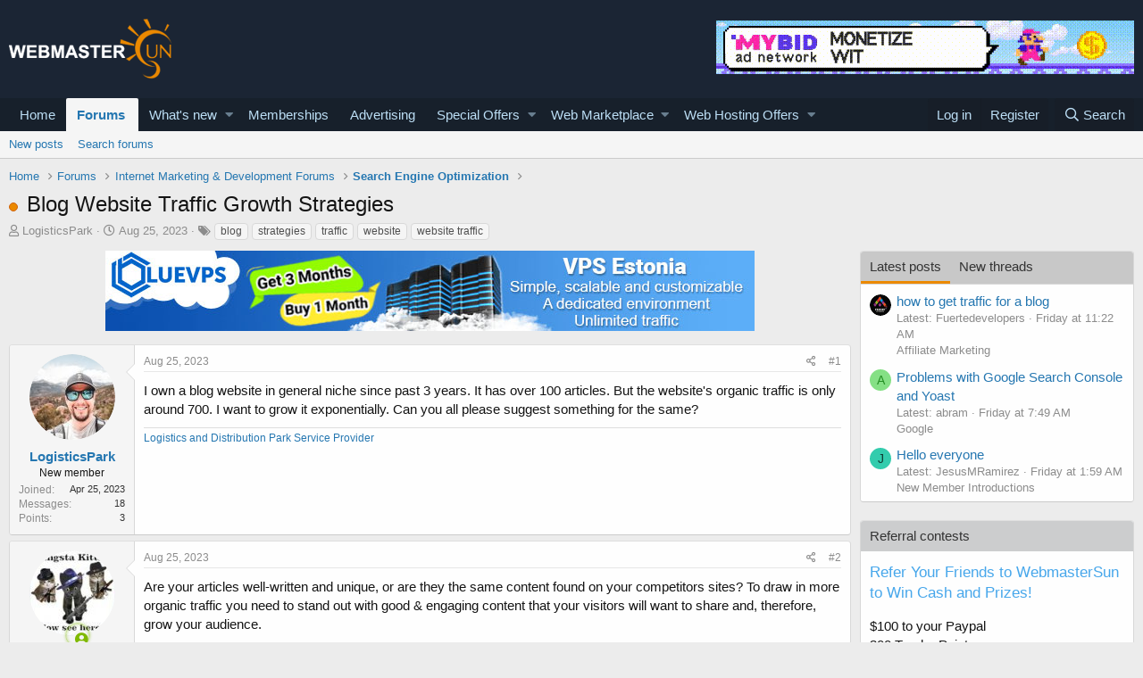

--- FILE ---
content_type: text/html; charset=utf-8
request_url: https://www.webmastersun.com/threads/36260-blog-website-traffic-growth-strategies/
body_size: 25599
content:
<!DOCTYPE html>
<html id="XF" lang="en-US" dir="LTR"
	data-app="public"
	data-template="thread_view"
	data-container-key="node-10"
	data-content-key="thread-36260"
	data-logged-in="false"
	data-cookie-prefix="xf_"
	data-csrf="1768745971,dbdd1150f3910280c2216fcf8933f6de"
	class="has-no-js template-thread_view"
	>
<head>
	<meta charset="utf-8" />
	<meta http-equiv="X-UA-Compatible" content="IE=Edge" />
	<meta name="viewport" content="width=device-width, initial-scale=1, viewport-fit=cover">

	
	
	

	<title>Blog Website Traffic Growth Strategies</title>

	
		
		<meta name="description" content="I own a blog website in general niche since past 3 years. It has over 100 articles. But the website&#039;s organic traffic is only around 700. I want to grow it..." />
		<meta property="og:description" content="I own a blog website in general niche since past 3 years. It has over 100 articles. But the website&#039;s organic traffic is only around 700. I want to grow it exponentially. Can you all please suggest something for the same?" />
		<meta property="twitter:description" content="I own a blog website in general niche since past 3 years. It has over 100 articles. But the website&#039;s organic traffic is only around 700. I want to grow it exponentially. Can you all please..." />
	
	
		<meta property="og:url" content="https://www.webmastersun.com/threads/36260-blog-website-traffic-growth-strategies/" />
	
		<link rel="canonical" href="https://www.webmastersun.com/threads/36260-blog-website-traffic-growth-strategies/" />
	

	
		
	
	
	<meta property="og:site_name" content="Webmasters, SEO, Internet Marketing &amp; Digital Marketing Forum" />


	
	
		
	
	
	<meta property="og:type" content="website" />


	
	
		
	
	
	
		<meta property="og:title" content="Blog Website Traffic Growth Strategies" />
		<meta property="twitter:title" content="Blog Website Traffic Growth Strategies" />
	


	
	
	
	

	
		<meta name="theme-color" content="#185886" />
	

	
	

	


	<link rel="preload" href="/styles/fonts/fa/fa-regular-400.woff2?_v=5.12.1" as="font" type="font/woff2" crossorigin="anonymous" />


	<link rel="preload" href="/styles/fonts/fa/fa-solid-900.woff2?_v=5.12.1" as="font" type="font/woff2" crossorigin="anonymous" />


<link rel="preload" href="/styles/fonts/fa/fa-brands-400.woff2?_v=5.12.1" as="font" type="font/woff2" crossorigin="anonymous" />

	<link rel="stylesheet" href="/css.php?css=public%3Anormalize.css%2Cpublic%3Acore.less%2Cpublic%3Aapp.less&amp;s=1&amp;l=1&amp;d=1763997746&amp;k=74bfbb3a72b712b5e67219438d0d9830b8377c51" />

	<link rel="stylesheet" href="/css.php?css=public%3AQuestionThreads.less%2Cpublic%3AXf2PostTree.less%2Cpublic%3Aandy_mostposts.less%2Cpublic%3AavForumsTagEss_thread_view_grouped_tags.less%2Cpublic%3Abb_code.less%2Cpublic%3Amessage.less%2Cpublic%3Ashare_controls.less%2Cpublic%3Astructured_list.less%2Cpublic%3Atag.less%2Cpublic%3Aextra.less&amp;s=1&amp;l=1&amp;d=1763997746&amp;k=7140641ac9c5e5190049fd6d6d2fee95c65ec277" />
<style>

.tabPanes{padding-top:5px;}
.widget-tabs{overflow: hidden;.tabs-tab {font-size: 13px;}}
.block-tabHeader{background-color:#c8c8c8;}
.block-tabHeader .tabs-tab.is-active{color:#333;border-bottom-color:#EB8900;}
.block-tabHeader a.tabs-tab{color:#333;}
.block-tabHeader a.tabs-tab:hover{color:#333;border-bottom-color:#EB8900;}
.widget--tab .block-minorHeader {display:none;}

</style>
<style>

.tabPanes{padding-top:5px;}
.widget-tabs{overflow: hidden;.tabs-tab {font-size: 13px;}}
.block-tabHeader{background-color:#c8c8c8;}
.block-tabHeader .tabs-tab.is-active{color:#333;border-bottom-color:#EB8900;}
.block-tabHeader a.tabs-tab{color:#333;}
.block-tabHeader a.tabs-tab:hover{color:#333;border-bottom-color:#EB8900;}
.widget--tab .block-minorHeader {display:none;}

</style>

	
		<script src="/js/xf/preamble.min.js?_v=048e98e8"></script>
	


	
		<link rel="icon" type="image/png" href="/favicon.ico" sizes="32x32" />
	
	
	
</head>
<body data-template="thread_view">

<div class="p-pageWrapper" id="top">



<header class="p-header" id="header">
	<div class="p-header-inner">
		<div class="p-header-content">

			<div class="p-header-logo p-header-logo--image">
				<a href="https://www.webmastersun.com">
					<img src="https://www.webmastersun.com/images/logo.png"
						alt="Webmasters, SEO, Internet Marketing &amp; Digital Marketing Forum"
						 />
				</a>
			</div>

			

	
	<a target="_blank" href="https://www.webmastersun.com/view_details1.html"><img class="bst" src="https://www.webmastersun.com/sponsors/mybidio.gif"></a>


		</div>
	</div>
</header>





	<div class="p-navSticky p-navSticky--primary" data-xf-init="sticky-header">
		
	<nav class="p-nav">
		<div class="p-nav-inner">
			<a class="p-nav-menuTrigger" data-xf-click="off-canvas" data-menu=".js-headerOffCanvasMenu" role="button" tabindex="0">
				<i aria-hidden="true"></i>
				<span class="p-nav-menuText">Menu</span>
			</a>

			<div class="p-nav-smallLogo">
				<a href="https://www.webmastersun.com">
					<img src="https://www.webmastersun.com/images/logo.png"
						alt="Webmasters, SEO, Internet Marketing &amp; Digital Marketing Forum"
					 />
				</a>
			</div>

			<div class="p-nav-scroller hScroller" data-xf-init="h-scroller" data-auto-scroll=".p-navEl.is-selected">
				<div class="hScroller-scroll">
					<ul class="p-nav-list js-offCanvasNavSource">
					
						<li>
							
	<div class="p-navEl " >
		

			
	
	<a href="https://www.webmastersun.com"
		class="p-navEl-link "
		
		data-xf-key="1"
		data-nav-id="home">Home</a>


			

		
		
	</div>

						</li>
					
						<li>
							
	<div class="p-navEl is-selected" data-has-children="true">
		

			
	
	<a href="/forums/"
		class="p-navEl-link p-navEl-link--splitMenu "
		
		
		data-nav-id="forums">Forums</a>


			<a data-xf-key="2"
				data-xf-click="menu"
				data-menu-pos-ref="< .p-navEl"
				class="p-navEl-splitTrigger"
				role="button"
				tabindex="0"
				aria-label="Toggle expanded"
				aria-expanded="false"
				aria-haspopup="true"></a>

		
		
			<div class="menu menu--structural" data-menu="menu" aria-hidden="true">
				<div class="menu-content">
					
						
	
	
	<a href="/whats-new/posts/"
		class="menu-linkRow u-indentDepth0 js-offCanvasCopy "
		
		
		data-nav-id="newPosts">New posts</a>

	

					
						
	
	
	<a href="/search/?type=post"
		class="menu-linkRow u-indentDepth0 js-offCanvasCopy "
		
		
		data-nav-id="searchForums">Search forums</a>

	

					
				</div>
			</div>
		
	</div>

						</li>
					
						<li>
							
	<div class="p-navEl " data-has-children="true">
		

			
	
	<a href="/whats-new/"
		class="p-navEl-link p-navEl-link--splitMenu "
		
		
		data-nav-id="whatsNew">What's new</a>


			<a data-xf-key="3"
				data-xf-click="menu"
				data-menu-pos-ref="< .p-navEl"
				class="p-navEl-splitTrigger"
				role="button"
				tabindex="0"
				aria-label="Toggle expanded"
				aria-expanded="false"
				aria-haspopup="true"></a>

		
		
			<div class="menu menu--structural" data-menu="menu" aria-hidden="true">
				<div class="menu-content">
					
						
	
	
	<a href="/whats-new/posts/"
		class="menu-linkRow u-indentDepth0 js-offCanvasCopy "
		 rel="nofollow"
		
		data-nav-id="whatsNewPosts">New posts</a>

	

					
						
	
	
	<a href="/whats-new/profile-posts/"
		class="menu-linkRow u-indentDepth0 js-offCanvasCopy "
		 rel="nofollow"
		
		data-nav-id="whatsNewProfilePosts">New profile posts</a>

	

					
						
	
	
	<a href="/whats-new/latest-activity"
		class="menu-linkRow u-indentDepth0 js-offCanvasCopy "
		 rel="nofollow"
		
		data-nav-id="latestActivity">Latest activity</a>

	

					
						
	
	
	<a href="/whats-new/thread-ratings/"
		class="menu-linkRow u-indentDepth0 js-offCanvasCopy "
		 rel="nofollow"
		
		data-nav-id="BRATR_newThreadRatings">New Thread Ratings</a>

	

					
				</div>
			</div>
		
	</div>

						</li>
					
						<li>
							
	<div class="p-navEl " >
		

			
	
	<a href="https://www.webmastersun.com/account/upgrades"
		class="p-navEl-link "
		
		data-xf-key="4"
		data-nav-id="accountupgrades">Memberships</a>


			

		
		
	</div>

						</li>
					
						<li>
							
	<div class="p-navEl " >
		

			
	
	<a href="/misc/contact"
		class="p-navEl-link "
		
		data-xf-key="5"
		data-nav-id="advertising">Advertising</a>


			

		
		
	</div>

						</li>
					
						<li>
							
	<div class="p-navEl " data-has-children="true">
		

			
	
	<a href="https://www.webmastersun.com/forums/125-special-offers/"
		class="p-navEl-link p-navEl-link--splitMenu "
		
		
		data-nav-id="specialoffers">Special Offers</a>


			<a data-xf-key="6"
				data-xf-click="menu"
				data-menu-pos-ref="< .p-navEl"
				class="p-navEl-splitTrigger"
				role="button"
				tabindex="0"
				aria-label="Toggle expanded"
				aria-expanded="false"
				aria-haspopup="true"></a>

		
		
			<div class="menu menu--structural" data-menu="menu" aria-hidden="true">
				<div class="menu-content">
					
						
	
	
	<a href="https://www.webmastersun.com/forums/163-make-money-online-opportunities/"
		class="menu-linkRow u-indentDepth0 js-offCanvasCopy "
		
		
		data-nav-id="mmoo">Make Money Online Opportunities</a>

	

					
						
	
	
	<a href="https://www.webmastersun.com/forums/127-affiliate-programs-promotion/"
		class="menu-linkRow u-indentDepth0 js-offCanvasCopy "
		
		
		data-nav-id="affiliatepromotion">Affiliate Programs Promotion</a>

	

					
						
	
	
	<a href="https://www.webmastersun.com/forums/162-marketing-seo-services/"
		class="menu-linkRow u-indentDepth0 js-offCanvasCopy "
		
		
		data-nav-id="mseos1">Marketing & SEO Services</a>

	

					
				</div>
			</div>
		
	</div>

						</li>
					
						<li>
							
	<div class="p-navEl " data-has-children="true">
		

			
	
	<a href="https://www.webmastersun.com/forums/32-webmaster-marketplace-buy-sell-or-trade/"
		class="p-navEl-link p-navEl-link--splitMenu "
		
		
		data-nav-id="webmak">Web Marketplace</a>


			<a data-xf-key="7"
				data-xf-click="menu"
				data-menu-pos-ref="< .p-navEl"
				class="p-navEl-splitTrigger"
				role="button"
				tabindex="0"
				aria-label="Toggle expanded"
				aria-expanded="false"
				aria-haspopup="true"></a>

		
		
			<div class="menu menu--structural" data-menu="menu" aria-hidden="true">
				<div class="menu-content">
					
						
	
	
	<a href="https://www.webmastersun.com/forums/41-buy-and-sell-websites/"
		class="menu-linkRow u-indentDepth0 js-offCanvasCopy "
		
		
		data-nav-id="banselwb">Buy and Sell Websites</a>

	

					
						
	
	
	<a href="https://www.webmastersun.com/forums/141-social-networks/"
		class="menu-linkRow u-indentDepth0 js-offCanvasCopy "
		
		
		data-nav-id="ssnof">Social Networks Services</a>

	

					
						
	
	
	<a href="https://www.webmastersun.com/forums/142-writing-translation/"
		class="menu-linkRow u-indentDepth0 js-offCanvasCopy "
		
		
		data-nav-id="wandtra1jd">Writing & Translation</a>

	

					
						
	
	
	<a href="https://www.webmastersun.com/forums/143-video-animation/"
		class="menu-linkRow u-indentDepth0 js-offCanvasCopy "
		
		
		data-nav-id="videoandan">Video & Animation</a>

	

					
						
	
	
	<a href="https://www.webmastersun.com/forums/144-graphics-design/"
		class="menu-linkRow u-indentDepth0 js-offCanvasCopy "
		
		
		data-nav-id="graphidesi">Graphics & Design Services</a>

	

					
						
	
	
	<a href="https://www.webmastersun.com/forums/145-looking-to-hire/"
		class="menu-linkRow u-indentDepth0 js-offCanvasCopy "
		
		
		data-nav-id="lktokhi">Looking To Hire</a>

	

					
						
	
	
	<a href="https://www.webmastersun.com/forums/146-traffic-marketplace/"
		class="menu-linkRow u-indentDepth0 js-offCanvasCopy "
		
		
		data-nav-id="trafficmak">Traffic Marketplace</a>

	

					
						
	
	
	<a href="https://www.webmastersun.com/forums/44-content/"
		class="menu-linkRow u-indentDepth0 js-offCanvasCopy "
		
		
		data-nav-id="contentoffer">Content</a>

	

					
						
	
	
	<a href="https://www.webmastersun.com/forums/147-programming/"
		class="menu-linkRow u-indentDepth0 js-offCanvasCopy "
		
		
		data-nav-id="programseriv">Programming Serivices</a>

	

					
						
	
	
	<a href="https://www.webmastersun.com/forums/46-templates/"
		class="menu-linkRow u-indentDepth0 js-offCanvasCopy "
		
		
		data-nav-id="templofe">Templates</a>

	

					
						
	
	
	<a href="https://www.webmastersun.com/forums/42-domains/"
		class="menu-linkRow u-indentDepth0 js-offCanvasCopy "
		
		
		data-nav-id="buydandom">Buy and Sell Domains</a>

	

					
						
	
	
	<a href="https://www.webmastersun.com/forums/43-advertising/"
		class="menu-linkRow u-indentDepth0 js-offCanvasCopy "
		
		
		data-nav-id="buyandsellads">Buy and Sell Ads</a>

	

					
				</div>
			</div>
		
	</div>

						</li>
					
						<li>
							
	<div class="p-navEl " data-has-children="true">
		

			
	
	<a href="https://www.webmastersun.com/forums/130-web-hosting-offers/"
		class="p-navEl-link p-navEl-link--splitMenu "
		
		
		data-nav-id="webhostingoffers">Web Hosting Offers</a>


			<a data-xf-key="8"
				data-xf-click="menu"
				data-menu-pos-ref="< .p-navEl"
				class="p-navEl-splitTrigger"
				role="button"
				tabindex="0"
				aria-label="Toggle expanded"
				aria-expanded="false"
				aria-haspopup="true"></a>

		
		
			<div class="menu menu--structural" data-menu="menu" aria-hidden="true">
				<div class="menu-content">
					
						
	
	
	<a href="https://www.webmastersun.com/forums/102-shared-hosting-offers/"
		class="menu-linkRow u-indentDepth0 js-offCanvasCopy "
		
		
		data-nav-id="sharedhostingoffers">Shared Hosting Offers</a>

	

					
						
	
	
	<a href="https://www.webmastersun.com/forums/133-reseller-hosting-offers/"
		class="menu-linkRow u-indentDepth0 js-offCanvasCopy "
		
		
		data-nav-id="resellerhostingoffers">Reseller Hosting Offers</a>

	

					
						
	
	
	<a href="https://www.webmastersun.com/forums/131-vps-hosting-offers/"
		class="menu-linkRow u-indentDepth0 js-offCanvasCopy "
		
		
		data-nav-id="vpshostingoffers">VPS Hosting Offers</a>

	

					
						
	
	
	<a href="https://www.webmastersun.com/forums/132-dedicated-hosting-offers/"
		class="menu-linkRow u-indentDepth0 js-offCanvasCopy "
		
		
		data-nav-id="dedicatedhostingoffers">Dedicated Hosting Offers</a>

	

					
						
	
	
	<a href="https://www.webmastersun.com/forums/150-hosted-email-offers/"
		class="menu-linkRow u-indentDepth0 js-offCanvasCopy "
		
		
		data-nav-id="hhemaif">Hosted Email Offers</a>

	

					
						
	
	
	<a href="https://www.webmastersun.com/forums/153-gaming-servers-hosting-offers/"
		class="menu-linkRow u-indentDepth0 js-offCanvasCopy "
		
		
		data-nav-id="gameseof">Gaming Servers Hosting Offers</a>

	

					
						
	
	
	<a href="https://www.webmastersun.com/forums/151-managed-service-provider-offers/"
		class="menu-linkRow u-indentDepth0 js-offCanvasCopy "
		
		
		data-nav-id="manaseof">Managed Service Provider Offers</a>

	

					
						
	
	
	<a href="https://www.webmastersun.com/forums/152-colocation-offers/"
		class="menu-linkRow u-indentDepth0 js-offCanvasCopy "
		
		
		data-nav-id="coloof">Colocation Offers</a>

	

					
						
	
	
	<a href="https://www.webmastersun.com/forums/155-systems-management-offers/"
		class="menu-linkRow u-indentDepth0 js-offCanvasCopy "
		
		
		data-nav-id="syssrof">Systems Management Offers</a>

	

					
						
	
	
	<a href="https://www.webmastersun.com/forums/160-hosting-network-security/"
		class="menu-linkRow u-indentDepth0 js-offCanvasCopy "
		
		
		data-nav-id="hostingsecuof">Hosting & Network Security</a>

	

					
						
	
	
	<a href="https://www.webmastersun.com/forums/156-software-scripts-offers/"
		class="menu-linkRow u-indentDepth0 js-offCanvasCopy "
		
		
		data-nav-id="sofwaresofs">Software & Scripts Offers</a>

	

					
				</div>
			</div>
		
	</div>

						</li>
					
					</ul>
				</div>
			</div>

			<div class="p-nav-opposite">
				<div class="p-navgroup p-account p-navgroup--guest">
					
						<a href="/login/" class="p-navgroup-link p-navgroup-link--textual p-navgroup-link--logIn"
							data-xf-click="overlay" data-follow-redirects="on">
							<span class="p-navgroup-linkText">Log in</span>
						</a>
						
							<a href="/register/" class="p-navgroup-link p-navgroup-link--textual p-navgroup-link--register"
								data-xf-click="overlay" data-follow-redirects="on">
								<span class="p-navgroup-linkText">Register</span>
							</a>
						
					
				</div>

				<div class="p-navgroup p-discovery">
					<a href="/whats-new/"
						class="p-navgroup-link p-navgroup-link--iconic p-navgroup-link--whatsnew"
						aria-label="What&#039;s new"
						title="What&#039;s new">
						<i aria-hidden="true"></i>
						<span class="p-navgroup-linkText">What's new</span>
					</a>

					
						<a href="/search/"
							class="p-navgroup-link p-navgroup-link--iconic p-navgroup-link--search"
							data-xf-click="menu"
							data-xf-key="/"
							aria-label="Search"
							aria-expanded="false"
							aria-haspopup="true"
							title="Search">
							<i aria-hidden="true"></i>
							<span class="p-navgroup-linkText">Search</span>
						</a>
						<div class="menu menu--structural menu--wide" data-menu="menu" aria-hidden="true">
							<form action="/search/search" method="post"
								class="menu-content"
								data-xf-init="quick-search">

								<h3 class="menu-header">Search</h3>
								
								<div class="menu-row">
									
										<div class="inputGroup inputGroup--joined">
											<input type="text" class="input" name="keywords" placeholder="Search…" aria-label="Search" data-menu-autofocus="true" />
											
			<select name="constraints" class="js-quickSearch-constraint input" aria-label="Search within">
				<option value="">Everywhere</option>
<option value="{&quot;search_type&quot;:&quot;post&quot;}">Threads</option>
<option value="{&quot;search_type&quot;:&quot;post&quot;,&quot;c&quot;:{&quot;nodes&quot;:[10],&quot;child_nodes&quot;:1}}">This forum</option>
<option value="{&quot;search_type&quot;:&quot;post&quot;,&quot;c&quot;:{&quot;thread&quot;:36260}}">This thread</option>

			</select>
		
										</div>
									
								</div>

								
								<div class="menu-row">
									<label class="iconic"><input type="checkbox"  name="c[title_only]" value="1" /><i aria-hidden="true"></i><span class="iconic-label">Search titles only</span></label>

								</div>
								
								<div class="menu-row">
									<div class="inputGroup">
										<span class="inputGroup-text" id="ctrl_search_menu_by_member">By:</span>
										<input type="text" class="input" name="c[users]" data-xf-init="auto-complete" placeholder="Member" aria-labelledby="ctrl_search_menu_by_member" />
									</div>
								</div>
								<div class="menu-footer">
									<span class="menu-footer-controls">
										<button type="submit" class="button--primary button button--icon button--icon--search"><span class="button-text">Search</span></button>
										<a href="/search/" class="button"><span class="button-text">Advanced search…</span></a>
									</span>
								</div>

								<input type="hidden" name="_xfToken" value="1768745971,dbdd1150f3910280c2216fcf8933f6de" />
							</form>
						</div>
					
				</div>
			</div>
		</div>
	</nav>

	</div>
	
	
		<div class="p-sectionLinks">
			<div class="p-sectionLinks-inner hScroller" data-xf-init="h-scroller">
				<div class="hScroller-scroll">
					<ul class="p-sectionLinks-list">
					
						<li>
							
	<div class="p-navEl " >
		

			
	
	<a href="/whats-new/posts/"
		class="p-navEl-link "
		
		data-xf-key="alt+1"
		data-nav-id="newPosts">New posts</a>


			

		
		
	</div>

						</li>
					
						<li>
							
	<div class="p-navEl " >
		

			
	
	<a href="/search/?type=post"
		class="p-navEl-link "
		
		data-xf-key="alt+2"
		data-nav-id="searchForums">Search forums</a>


			

		
		
	</div>

						</li>
					
					</ul>
				</div>
			</div>
		</div>
	



<div class="offCanvasMenu offCanvasMenu--nav js-headerOffCanvasMenu" data-menu="menu" aria-hidden="true" data-ocm-builder="navigation">
	<div class="offCanvasMenu-backdrop" data-menu-close="true"></div>
	<div class="offCanvasMenu-content">
		<div class="offCanvasMenu-header">
			Menu
			<a class="offCanvasMenu-closer" data-menu-close="true" role="button" tabindex="0" aria-label="Close"></a>
		</div>
		
			<div class="p-offCanvasRegisterLink">
				<div class="offCanvasMenu-linkHolder">
					<a href="/login/" class="offCanvasMenu-link" data-xf-click="overlay" data-menu-close="true">
						Log in
					</a>
				</div>
				<hr class="offCanvasMenu-separator" />
				
					<div class="offCanvasMenu-linkHolder">
						<a href="/register/" class="offCanvasMenu-link" data-xf-click="overlay" data-menu-close="true">
							Register
						</a>
					</div>
					<hr class="offCanvasMenu-separator" />
				
			</div>
		
		<div class="js-offCanvasNavTarget"></div>
	</div>
</div>

<div class="p-body">
	<div class="p-body-inner">
		<!--XF:EXTRA_OUTPUT-->

		

		

		
		
	
		<ul class="p-breadcrumbs "
			itemscope itemtype="https://schema.org/BreadcrumbList">
		
			

			
			
				
				
	<li itemprop="itemListElement" itemscope itemtype="https://schema.org/ListItem">
		<a href="https://www.webmastersun.com" itemprop="item">
			<span itemprop="name">Home</span>
		</a>
		<meta itemprop="position" content="1" />
	</li>

			

			
				
				
	<li itemprop="itemListElement" itemscope itemtype="https://schema.org/ListItem">
		<a href="/forums/" itemprop="item">
			<span itemprop="name">Forums</span>
		</a>
		<meta itemprop="position" content="2" />
	</li>

			
			
				
				
	<li itemprop="itemListElement" itemscope itemtype="https://schema.org/ListItem">
		<a href="/forums/8-internet-marketing-development-forums/" itemprop="item">
			<span itemprop="name">Internet Marketing &amp; Development Forums</span>
		</a>
		<meta itemprop="position" content="3" />
	</li>

			
				
				
	<li itemprop="itemListElement" itemscope itemtype="https://schema.org/ListItem">
		<a href="/forums/10-search-engine-optimization/" itemprop="item">
			<span itemprop="name">Search Engine Optimization</span>
		</a>
		<meta itemprop="position" content="4" />
	</li>

			

		
		</ul>
	

		

		
	<noscript><div class="blockMessage blockMessage--important blockMessage--iconic u-noJsOnly">JavaScript is disabled. For a better experience, please enable JavaScript in your browser before proceeding.</div></noscript>

		
	<!--[if lt IE 9]><div class="blockMessage blockMessage&#45;&#45;important blockMessage&#45;&#45;iconic">You are using an out of date browser. It  may not display this or other websites correctly.<br />You should upgrade or use an <a href="https://www.google.com/chrome/browser/" target="_blank">alternative browser</a>.</div><![endif]-->


		
			<div class="p-body-header">
			
				
					<div class="p-title ">
					
						
							<h1 class="p-title-value">
	
	
	
	<!-- Shape -->
	
		<span class="QT_question_mark QT_question_mark_shape QT_unsolved"
			  title="Unsolved"></span>
	

	<!-- Icon -->
	

	<!-- Image -->
	

Blog Website Traffic Growth Strategies</h1>
						
						
					
					</div>
				

				
					<div class="p-description">
	<ul class="listInline listInline--bullet">
		<li>
			<i class="fa--xf far fa-user" aria-hidden="true" title="Thread starter"></i>
			<span class="u-srOnly">Thread starter</span>

			<a href="/members/logisticspark.71056/" class="username  u-concealed" dir="auto" data-user-id="71056" data-xf-init="member-tooltip">LogisticsPark</a>
		</li>
		<li>
			<i class="fa--xf far fa-clock" aria-hidden="true" title="Start date"></i>
			<span class="u-srOnly">Start date</span>

			<a href="/threads/36260-blog-website-traffic-growth-strategies/" class="u-concealed"><time  class="u-dt" dir="auto" datetime="2023-08-25T05:30:52+0100" data-time="1692937852" data-date-string="Aug 25, 2023" data-time-string="5:30 AM" title="Aug 25, 2023 at 5:30 AM">Aug 25, 2023</time></a>
		</li>
		
			
	

	
		
			<li class="groupedTags">
				
					<i class="fa fa-tags" aria-hidden="true" title="Tags"></i>
					<span class="u-concealed"></span>
				

				
					<a href="/tags/blog/" data-xf-init="preview-tooltip" data-preview-url="/tags/blog/preview" class="tagItem" dir="auto">blog</a>
				
					<a href="/tags/strategies/" data-xf-init="preview-tooltip" data-preview-url="/tags/strategies/preview" class="tagItem" dir="auto">strategies</a>
				
					<a href="/tags/traffic/" data-xf-init="preview-tooltip" data-preview-url="/tags/traffic/preview" class="tagItem" dir="auto">traffic</a>
				
					<a href="/tags/website/" data-xf-init="preview-tooltip" data-preview-url="/tags/website/preview" class="tagItem" dir="auto">website</a>
				
					<a href="/tags/website-traffic/" data-xf-init="preview-tooltip" data-preview-url="/tags/website-traffic/preview" class="tagItem" dir="auto">website traffic</a>
				
			</li>
		
	
	
	

	</ul>
</div>
				
			
			</div>
		

		<div class="p-body-main p-body-main--withSidebar ">
			

			<div class="p-body-content">
				
				<div class="p-body-pageContent">
	














	
	
	
		
	
	
	


	
	
	
		
	
	
	


	
	
		
	
	
	


	
	












	

	
		
	







	






	
	<center><div class="bnbht mgb10"><a target="_blank" href="https://www.webmastersun.com/view_details1.html"><img src="https://www.webmastersun.com/sponsors/bluevps.jpg"></a></div></center>



	

	

	



<div class="block block--messages" data-xf-init="" data-type="post" data-href="/inline-mod/">

	
	


	<div class="block-outer"></div>

	<div class="block-outer js-threadStatusField"></div>

	<div class="block-container lbContainer"
		data-xf-init="lightbox select-to-quote"
		data-message-selector=".js-post"
		data-lb-id="thread-36260"
		data-lb-universal="0">

		<div class="block-body js-replyNewMessageContainer">
			
				
					
	
	
	
	<article class="message message--post js-post js-inlineModContainer  "

		data-author="LogisticsPark"
		data-content="post-171334"
		
			data-parent="0"
		
		id="js-post-171334">

		<span class="u-anchorTarget" id="post-171334"></span>

		<div class="message-inner">
			<div class="message-cell message-cell--user">
				

	<section itemscope itemtype="https://schema.org/Person" class="message-user">
		<div class="message-avatar ">
			<div class="message-avatar-wrapper">
				<a href="/members/logisticspark.71056/" class="avatar avatar--m" data-user-id="71056" data-xf-init="member-tooltip">
			<img src="/data/avatars/m/71/71056.jpg?1682420794" srcset="/data/avatars/l/71/71056.jpg?1682420794 2x" alt="LogisticsPark" class="avatar-u71056-m" itemprop="image" /> 
		</a>
				
			</div>
		</div>
		<div class="message-userDetails">
			<h4 class="message-name"><a href="/members/logisticspark.71056/" class="username " dir="auto" data-user-id="71056" data-xf-init="member-tooltip" itemprop="name">LogisticsPark</a></h4>
			<h5 class="userTitle message-userTitle" dir="auto" itemprop="jobTitle">New member</h5>
			
		</div>
		
			
			
				<div class="message-userExtras">
				
					
						<dl class="pairs pairs--justified">
							<dt>Joined</dt>
							<dd>Apr 25, 2023</dd>
						</dl>
					
					
						<dl class="pairs pairs--justified">
							<dt>Messages</dt>
							<dd>18</dd>
						</dl>
					
					
					
						<dl class="pairs pairs--justified">
							<dt>Points</dt>
							<dd>3</dd>
						</dl>
					
					
					
					
					
				
				</div>
			
		
		<span class="message-userArrow"></span>
	</section>

			</div>
			<div class="message-cell message-cell--main">
				<div class="message-main js-post171334-quickEditTarget">

					<header class="message-attribution message-attribution--split">
						<div class="message-attribution-main">
							<a href="/threads/36260-blog-website-traffic-growth-strategies/post-171334" class="u-concealed"
								rel="nofollow">
								<time  class="u-dt" dir="auto" datetime="2023-08-25T05:30:52+0100" data-time="1692937852" data-date-string="Aug 25, 2023" data-time-string="5:30 AM" title="Aug 25, 2023 at 5:30 AM">Aug 25, 2023</time>
							</a>
						</div>

						<ul class="message-attribution-opposite message-attribution-opposite--list">

							
							<li>
								<a href="/threads/36260-blog-website-traffic-growth-strategies/post-171334"
									data-xf-init="share-tooltip" data-href="/posts/171334/share"
									rel="nofollow">
									<i class="fa--xf far fa-share-alt" aria-hidden="true"></i>
								</a>
							</li>
							
							
								<li>
									<a href="/threads/36260-blog-website-traffic-growth-strategies/post-171334" rel="nofollow">
										#1
									</a>
								</li>
							
						</ul>
					</header>

					<div class="message-content js-messageContent">

						
						
						

						<div class="message-userContent lbContainer js-lbContainer "
							data-lb-id="post-171334"
							data-lb-caption-desc="LogisticsPark &middot; Aug 25, 2023 at 5:30 AM">

							
								

	

							

							
	<article class="message-body js-selectToQuote"
>

<div class="fright">
	
		
	
</div>
								



								<div class="bbWrapper">I own a blog website in general niche since past 3 years. It has over 100 articles. But the website's organic traffic is only around 700. I want to grow it exponentially. Can you all please suggest something for the same?</div>
								<div class="js-selectToQuoteEnd">&nbsp;</div>
								
							</article>

							
								

	

							

							
						</div>

						

						
	
		
			<aside class="message-signature">
			
				<div class="bbWrapper"><a href="https://www.virgoparks.com/cargo-logistics-distribution-services.php" target="_blank" class="link link--external">Logistics and Distribution Park Service Provider</a></div>
			
			</aside>
		
	

					</div>

					<footer class="message-footer">
						

						<div class="reactionsBar js-reactionsList ">
							
						</div>

						<div class="js-historyTarget message-historyTarget toggleTarget" data-href="trigger-href"></div>
					
    
    
    

    

    <div class="Xf2PostTreeReplies Xf2PostTreeReplies-post171334">
        
    </div>



</footer>
				</div>
			</div>
			
		</div>
	</article>

	

				

			
				
					
	
	
	
	<article class="message message--post js-post js-inlineModContainer  "

		data-author="hipcat"
		data-content="post-171349"
		
			data-parent="0"
		
		id="js-post-171349">

		<span class="u-anchorTarget" id="post-171349"></span>

		<div class="message-inner">
			<div class="message-cell message-cell--user">
				

	<section itemscope itemtype="https://schema.org/Person" class="message-user">
		<div class="message-avatar message-avatar--online">
			<div class="message-avatar-wrapper">
				<a href="/members/hipcat.4127/" class="avatar avatar--m" data-user-id="4127" data-xf-init="member-tooltip">
			<img src="/data/avatars/m/4/4127.jpg?1589020896"  alt="hipcat" class="avatar-u4127-m" itemprop="image" /> 
		</a>
				
					<span class="message-avatar-online" tabindex="0" data-xf-init="tooltip" data-trigger="auto" title="Online now"></span>
				
			</div>
		</div>
		<div class="message-userDetails">
			<h4 class="message-name"><a href="/members/hipcat.4127/" class="username " dir="auto" data-user-id="4127" data-xf-init="member-tooltip" itemprop="name"><span class="username--style4 username--staff username--moderator">hipcat</span></a></h4>
			<h5 class="userTitle message-userTitle" dir="auto" itemprop="jobTitle">Moderator</h5>
			<div class="userBanner userBanner--staff message-userBanner" dir="auto" itemprop="jobTitle"><span class="userBanner-before"></span><strong>Staff member</strong><span class="userBanner-after"></span></div>
		</div>
		
			
			
				<div class="message-userExtras">
				
					
						<dl class="pairs pairs--justified">
							<dt>Joined</dt>
							<dd>Jun 14, 2013</dd>
						</dl>
					
					
						<dl class="pairs pairs--justified">
							<dt>Messages</dt>
							<dd>1,430</dd>
						</dl>
					
					
					
						<dl class="pairs pairs--justified">
							<dt>Points</dt>
							<dd>113</dd>
						</dl>
					
					
					
					
					
				
				</div>
			
		
		<span class="message-userArrow"></span>
	</section>

			</div>
			<div class="message-cell message-cell--main">
				<div class="message-main js-post171349-quickEditTarget">

					<header class="message-attribution message-attribution--split">
						<div class="message-attribution-main">
							<a href="/threads/36260-blog-website-traffic-growth-strategies/post-171349" class="u-concealed"
								rel="nofollow">
								<time  class="u-dt" dir="auto" datetime="2023-08-25T23:08:44+0100" data-time="1693001324" data-date-string="Aug 25, 2023" data-time-string="11:08 PM" title="Aug 25, 2023 at 11:08 PM">Aug 25, 2023</time>
							</a>
						</div>

						<ul class="message-attribution-opposite message-attribution-opposite--list">

							
							<li>
								<a href="/threads/36260-blog-website-traffic-growth-strategies/post-171349"
									data-xf-init="share-tooltip" data-href="/posts/171349/share"
									rel="nofollow">
									<i class="fa--xf far fa-share-alt" aria-hidden="true"></i>
								</a>
							</li>
							
							
								<li>
									<a href="/threads/36260-blog-website-traffic-growth-strategies/post-171349" rel="nofollow">
										#2
									</a>
								</li>
							
						</ul>
					</header>

					<div class="message-content js-messageContent">

						
						
						

						<div class="message-userContent lbContainer js-lbContainer "
							data-lb-id="post-171349"
							data-lb-caption-desc="hipcat &middot; Aug 25, 2023 at 11:08 PM">

							

							
	<article class="message-body js-selectToQuote"
>

<div class="fright">
	
		
	
</div>
								



								<div class="bbWrapper">Are your articles well-written and unique, or are they the same content found on your competitors sites? To draw in more organic traffic you need to stand out with good &amp; engaging content that your visitors will want to share and, therefore, grow your audience.</div>
								<div class="js-selectToQuoteEnd">&nbsp;</div>
								
							</article>

							

							
						</div>

						

						
	
		
			<aside class="message-signature">
			
				<div class="bbWrapper"><span style="color: rgb(184, 49, 47)"><b><span style="font-size: 18px">HEY!!</span></b></span><span style="font-size: 18px"> <a href="https://www.seoclerks.com/user/Asmodeus" target="_blank" class="link link--external">Buy Website Traffic, Signups, Banner Spots &amp; More!</a><br />
<span style="color: rgb(184, 49, 47)"><b>OR</b></span> <a href="https://www.webmastersun.com/threads/39930-meet-the-ai-powered-seo-expert-chatbot/" class="link link--internal">Ask The Webmastersun AI SEO Expert Anything!</a><br />
</span><br />
<span style="color: rgb(65, 168, 95)"><b><span style="font-size: 18px">Be good to each other!</span></b></span></div>
			
			</aside>
		
	

					</div>

					<footer class="message-footer">
						

						<div class="reactionsBar js-reactionsList ">
							
						</div>

						<div class="js-historyTarget message-historyTarget toggleTarget" data-href="trigger-href"></div>
					
    
    
    

    

    <div class="Xf2PostTreeReplies Xf2PostTreeReplies-post171349">
        
    </div>



</footer>
				</div>
			</div>
			
		</div>
	</article>

	

				

			
				
					
	
	
	
	<article class="message message--post js-post js-inlineModContainer  "

		data-author="LogisticsPark"
		data-content="post-171358"
		
			data-parent="0"
		
		id="js-post-171358">

		<span class="u-anchorTarget" id="post-171358"></span>

		<div class="message-inner">
			<div class="message-cell message-cell--user">
				

	<section itemscope itemtype="https://schema.org/Person" class="message-user">
		<div class="message-avatar ">
			<div class="message-avatar-wrapper">
				<a href="/members/logisticspark.71056/" class="avatar avatar--m" data-user-id="71056" data-xf-init="member-tooltip">
			<img src="/data/avatars/m/71/71056.jpg?1682420794" srcset="/data/avatars/l/71/71056.jpg?1682420794 2x" alt="LogisticsPark" class="avatar-u71056-m" itemprop="image" /> 
		</a>
				
			</div>
		</div>
		<div class="message-userDetails">
			<h4 class="message-name"><a href="/members/logisticspark.71056/" class="username " dir="auto" data-user-id="71056" data-xf-init="member-tooltip" itemprop="name">LogisticsPark</a></h4>
			<h5 class="userTitle message-userTitle" dir="auto" itemprop="jobTitle">New member</h5>
			
		</div>
		
			
			
				<div class="message-userExtras">
				
					
						<dl class="pairs pairs--justified">
							<dt>Joined</dt>
							<dd>Apr 25, 2023</dd>
						</dl>
					
					
						<dl class="pairs pairs--justified">
							<dt>Messages</dt>
							<dd>18</dd>
						</dl>
					
					
					
						<dl class="pairs pairs--justified">
							<dt>Points</dt>
							<dd>3</dd>
						</dl>
					
					
					
					
					
				
				</div>
			
		
		<span class="message-userArrow"></span>
	</section>

			</div>
			<div class="message-cell message-cell--main">
				<div class="message-main js-post171358-quickEditTarget">

					<header class="message-attribution message-attribution--split">
						<div class="message-attribution-main">
							<a href="/threads/36260-blog-website-traffic-growth-strategies/post-171358" class="u-concealed"
								rel="nofollow">
								<time  class="u-dt" dir="auto" datetime="2023-08-28T05:53:46+0100" data-time="1693198426" data-date-string="Aug 28, 2023" data-time-string="5:53 AM" title="Aug 28, 2023 at 5:53 AM">Aug 28, 2023</time>
							</a>
						</div>

						<ul class="message-attribution-opposite message-attribution-opposite--list">

							
							<li>
								<a href="/threads/36260-blog-website-traffic-growth-strategies/post-171358"
									data-xf-init="share-tooltip" data-href="/posts/171358/share"
									rel="nofollow">
									<i class="fa--xf far fa-share-alt" aria-hidden="true"></i>
								</a>
							</li>
							
							
								<li>
									<a href="/threads/36260-blog-website-traffic-growth-strategies/post-171358" rel="nofollow">
										#3
									</a>
								</li>
							
						</ul>
					</header>

					<div class="message-content js-messageContent">

						
						
						

						<div class="message-userContent lbContainer js-lbContainer "
							data-lb-id="post-171358"
							data-lb-caption-desc="LogisticsPark &middot; Aug 28, 2023 at 5:53 AM">

							

							
	<article class="message-body js-selectToQuote"
>

<div class="fright">
	
		
	
</div>
								



								<div class="bbWrapper">Yes, my articles are unique and fairly written. But I am not able to get the traction</div>
								<div class="js-selectToQuoteEnd">&nbsp;</div>
								
							</article>

							

							
						</div>

						

						
	
		
			<aside class="message-signature">
			
				<div class="bbWrapper"><a href="https://www.virgoparks.com/cargo-logistics-distribution-services.php" target="_blank" class="link link--external">Logistics and Distribution Park Service Provider</a></div>
			
			</aside>
		
	

					</div>

					<footer class="message-footer">
						

						<div class="reactionsBar js-reactionsList ">
							
						</div>

						<div class="js-historyTarget message-historyTarget toggleTarget" data-href="trigger-href"></div>
					
    
    
    

    

    <div class="Xf2PostTreeReplies Xf2PostTreeReplies-post171358">
        
    </div>



</footer>
				</div>
			</div>
			
		</div>
	</article>

	

				

			
				
					
	
	
	
	<article class="message message--post js-post js-inlineModContainer  "

		data-author="Daniel@30"
		data-content="post-171362"
		
			data-parent="0"
		
		id="js-post-171362">

		<span class="u-anchorTarget" id="post-171362"></span>

		<div class="message-inner">
			<div class="message-cell message-cell--user">
				

	<section itemscope itemtype="https://schema.org/Person" class="message-user">
		<div class="message-avatar ">
			<div class="message-avatar-wrapper">
				<a href="/members/daniel-30.21078/" class="avatar avatar--m" data-user-id="21078" data-xf-init="member-tooltip">
			<img src="/data/avatars/m/21/21078.jpg?1589022413"  alt="Daniel@30" class="avatar-u21078-m" itemprop="image" /> 
		</a>
				
			</div>
		</div>
		<div class="message-userDetails">
			<h4 class="message-name"><a href="/members/daniel-30.21078/" class="username " dir="auto" data-user-id="21078" data-xf-init="member-tooltip" itemprop="name">Daniel@30</a></h4>
			<h5 class="userTitle message-userTitle" dir="auto" itemprop="jobTitle">Active member</h5>
			
		</div>
		
			
			
				<div class="message-userExtras">
				
					
						<dl class="pairs pairs--justified">
							<dt>Joined</dt>
							<dd>Apr 6, 2018</dd>
						</dl>
					
					
						<dl class="pairs pairs--justified">
							<dt>Messages</dt>
							<dd>179</dd>
						</dl>
					
					
					
						<dl class="pairs pairs--justified">
							<dt>Points</dt>
							<dd>28</dd>
						</dl>
					
					
					
					
					
				
				</div>
			
		
		<span class="message-userArrow"></span>
	</section>

			</div>
			<div class="message-cell message-cell--main">
				<div class="message-main js-post171362-quickEditTarget">

					<header class="message-attribution message-attribution--split">
						<div class="message-attribution-main">
							<a href="/threads/36260-blog-website-traffic-growth-strategies/post-171362" class="u-concealed"
								rel="nofollow">
								<time  class="u-dt" dir="auto" datetime="2023-08-28T07:38:18+0100" data-time="1693204698" data-date-string="Aug 28, 2023" data-time-string="7:38 AM" title="Aug 28, 2023 at 7:38 AM">Aug 28, 2023</time>
							</a>
						</div>

						<ul class="message-attribution-opposite message-attribution-opposite--list">

							
							<li>
								<a href="/threads/36260-blog-website-traffic-growth-strategies/post-171362"
									data-xf-init="share-tooltip" data-href="/posts/171362/share"
									rel="nofollow">
									<i class="fa--xf far fa-share-alt" aria-hidden="true"></i>
								</a>
							</li>
							
							
								<li>
									<a href="/threads/36260-blog-website-traffic-growth-strategies/post-171362" rel="nofollow">
										#4
									</a>
								</li>
							
						</ul>
					</header>

					<div class="message-content js-messageContent">

						
						
						

						<div class="message-userContent lbContainer js-lbContainer "
							data-lb-id="post-171362"
							data-lb-caption-desc="Daniel@30 &middot; Aug 28, 2023 at 7:38 AM">

							

							
	<article class="message-body js-selectToQuote"
>

<div class="fright">
	
		
	
</div>
								



								<div class="bbWrapper">Boost your blog website's traffic by implementing a multifaceted approach. Craft high-quality, valuable content that addresses your audience's needs and interests, optimizing it for SEO to enhance search visibility. Utilize social media platforms to share and promote your posts, engaging with your audience directly. <br />
<br />
Collaborate with influencers and guest bloggers, harnessing their reach to expand your audience. Additionally, consider email marketing, networking with other bloggers, and investing in paid advertising to further accelerate your blog's traffic growth.</div>
								<div class="js-selectToQuoteEnd">&nbsp;</div>
								
							</article>

							

							
						</div>

						

						
	

					</div>

					<footer class="message-footer">
						

						<div class="reactionsBar js-reactionsList ">
							
						</div>

						<div class="js-historyTarget message-historyTarget toggleTarget" data-href="trigger-href"></div>
					
    
    
    

    

    <div class="Xf2PostTreeReplies Xf2PostTreeReplies-post171362">
        
    </div>



</footer>
				</div>
			</div>
			
		</div>
	</article>

	

				

			
				
					
	
	
	
	<article class="message message--post js-post js-inlineModContainer  "

		data-author="Marc van Leeuwen"
		data-content="post-171365"
		
			data-parent="0"
		
		id="js-post-171365">

		<span class="u-anchorTarget" id="post-171365"></span>

		<div class="message-inner">
			<div class="message-cell message-cell--user">
				

	<section itemscope itemtype="https://schema.org/Person" class="message-user">
		<div class="message-avatar message-avatar--online">
			<div class="message-avatar-wrapper">
				<a href="/members/marc-van-leeuwen.12689/" class="avatar avatar--m" data-user-id="12689" data-xf-init="member-tooltip">
			<img src="/data/avatars/m/12/12689.jpg?1589021552"  alt="Marc van Leeuwen" class="avatar-u12689-m" itemprop="image" /> 
		</a>
				
					<span class="message-avatar-online" tabindex="0" data-xf-init="tooltip" data-trigger="auto" title="Online now"></span>
				
			</div>
		</div>
		<div class="message-userDetails">
			<h4 class="message-name"><a href="/members/marc-van-leeuwen.12689/" class="username " dir="auto" data-user-id="12689" data-xf-init="member-tooltip" itemprop="name"><span class="username--style19">Marc van Leeuwen</span></a></h4>
			<h5 class="userTitle message-userTitle" dir="auto" itemprop="jobTitle">Premium Member</h5>
			
		</div>
		
			
			
				<div class="message-userExtras">
				
					
						<dl class="pairs pairs--justified">
							<dt>Joined</dt>
							<dd>May 29, 2016</dd>
						</dl>
					
					
						<dl class="pairs pairs--justified">
							<dt>Messages</dt>
							<dd>1,162</dd>
						</dl>
					
					
					
						<dl class="pairs pairs--justified">
							<dt>Points</dt>
							<dd>63</dd>
						</dl>
					
					
					
					
					
				
				</div>
			
		
		<span class="message-userArrow"></span>
	</section>

			</div>
			<div class="message-cell message-cell--main">
				<div class="message-main js-post171365-quickEditTarget">

					<header class="message-attribution message-attribution--split">
						<div class="message-attribution-main">
							<a href="/threads/36260-blog-website-traffic-growth-strategies/post-171365" class="u-concealed"
								rel="nofollow">
								<time  class="u-dt" dir="auto" datetime="2023-08-28T09:28:12+0100" data-time="1693211292" data-date-string="Aug 28, 2023" data-time-string="9:28 AM" title="Aug 28, 2023 at 9:28 AM">Aug 28, 2023</time>
							</a>
						</div>

						<ul class="message-attribution-opposite message-attribution-opposite--list">

							
							<li>
								<a href="/threads/36260-blog-website-traffic-growth-strategies/post-171365"
									data-xf-init="share-tooltip" data-href="/posts/171365/share"
									rel="nofollow">
									<i class="fa--xf far fa-share-alt" aria-hidden="true"></i>
								</a>
							</li>
							
							
								<li>
									<a href="/threads/36260-blog-website-traffic-growth-strategies/post-171365" rel="nofollow">
										#5
									</a>
								</li>
							
						</ul>
					</header>

					<div class="message-content js-messageContent">

						
						
						

						<div class="message-userContent lbContainer js-lbContainer "
							data-lb-id="post-171365"
							data-lb-caption-desc="Marc van Leeuwen &middot; Aug 28, 2023 at 9:28 AM">

							

							
	<article class="message-body js-selectToQuote"
>

<div class="fright">
	
		
	
</div>
								



								<div class="bbWrapper"><blockquote class="bbCodeBlock bbCodeBlock--expandable bbCodeBlock--quote">
	
		<div class="bbCodeBlock-title">
			
				<a href="/goto/post?id=171334"
					class="bbCodeBlock-sourceJump"
					data-xf-click="attribution"
					data-content-selector="#post-171334">LogisticsPark said:</a>
			
		</div>
	
	<div class="bbCodeBlock-content">
		
		<div class="bbCodeBlock-expandContent ">
			I own a blog website in general niche since past 3 years. It has over 100 articles. But the website's organic traffic is only around 700. I want to grow it exponentially. Can you all please suggest something for the same?
		</div>
		<div class="bbCodeBlock-expandLink"><a>Click to expand...</a></div>
	</div>
</blockquote>To boost your blog's organic traffic, start by conducting keyword research to target topics with higher search volume and lower competition. Optimize your existing articles with engaging, value-rich content and regularly publish new posts. Focus on building quality backlinks through guest posting and collaborations, while also utilizing social media to share content and engage your audience. Ensure your website is technically optimized for speed and mobile-friendliness. Consistency in these efforts will help drive the desired exponential growth in organic traffic.</div>
								<div class="js-selectToQuoteEnd">&nbsp;</div>
								
							</article>

							

							
						</div>

						

						
	

					</div>

					<footer class="message-footer">
						

						<div class="reactionsBar js-reactionsList ">
							
						</div>

						<div class="js-historyTarget message-historyTarget toggleTarget" data-href="trigger-href"></div>
					
    
    
    

    

    <div class="Xf2PostTreeReplies Xf2PostTreeReplies-post171365">
        
    </div>



</footer>
				</div>
			</div>
			
		</div>
	</article>

	

				

			
				
					
	
	
	
	<article class="message message--post js-post js-inlineModContainer  "

		data-author="LogisticsPark"
		data-content="post-171384"
		
			data-parent="0"
		
		id="js-post-171384">

		<span class="u-anchorTarget" id="post-171384"></span>

		<div class="message-inner">
			<div class="message-cell message-cell--user">
				

	<section itemscope itemtype="https://schema.org/Person" class="message-user">
		<div class="message-avatar ">
			<div class="message-avatar-wrapper">
				<a href="/members/logisticspark.71056/" class="avatar avatar--m" data-user-id="71056" data-xf-init="member-tooltip">
			<img src="/data/avatars/m/71/71056.jpg?1682420794" srcset="/data/avatars/l/71/71056.jpg?1682420794 2x" alt="LogisticsPark" class="avatar-u71056-m" itemprop="image" /> 
		</a>
				
			</div>
		</div>
		<div class="message-userDetails">
			<h4 class="message-name"><a href="/members/logisticspark.71056/" class="username " dir="auto" data-user-id="71056" data-xf-init="member-tooltip" itemprop="name">LogisticsPark</a></h4>
			<h5 class="userTitle message-userTitle" dir="auto" itemprop="jobTitle">New member</h5>
			
		</div>
		
			
			
				<div class="message-userExtras">
				
					
						<dl class="pairs pairs--justified">
							<dt>Joined</dt>
							<dd>Apr 25, 2023</dd>
						</dl>
					
					
						<dl class="pairs pairs--justified">
							<dt>Messages</dt>
							<dd>18</dd>
						</dl>
					
					
					
						<dl class="pairs pairs--justified">
							<dt>Points</dt>
							<dd>3</dd>
						</dl>
					
					
					
					
					
				
				</div>
			
		
		<span class="message-userArrow"></span>
	</section>

			</div>
			<div class="message-cell message-cell--main">
				<div class="message-main js-post171384-quickEditTarget">

					<header class="message-attribution message-attribution--split">
						<div class="message-attribution-main">
							<a href="/threads/36260-blog-website-traffic-growth-strategies/post-171384" class="u-concealed"
								rel="nofollow">
								<time  class="u-dt" dir="auto" datetime="2023-08-29T05:50:15+0100" data-time="1693284615" data-date-string="Aug 29, 2023" data-time-string="5:50 AM" title="Aug 29, 2023 at 5:50 AM">Aug 29, 2023</time>
							</a>
						</div>

						<ul class="message-attribution-opposite message-attribution-opposite--list">

							
							<li>
								<a href="/threads/36260-blog-website-traffic-growth-strategies/post-171384"
									data-xf-init="share-tooltip" data-href="/posts/171384/share"
									rel="nofollow">
									<i class="fa--xf far fa-share-alt" aria-hidden="true"></i>
								</a>
							</li>
							
							
								<li>
									<a href="/threads/36260-blog-website-traffic-growth-strategies/post-171384" rel="nofollow">
										#6
									</a>
								</li>
							
						</ul>
					</header>

					<div class="message-content js-messageContent">

						
						
						

						<div class="message-userContent lbContainer js-lbContainer "
							data-lb-id="post-171384"
							data-lb-caption-desc="LogisticsPark &middot; Aug 29, 2023 at 5:50 AM">

							

							
	<article class="message-body js-selectToQuote"
>

<div class="fright">
	
		
	
</div>
								



								<div class="bbWrapper">Thank You <a href="https://www.webmastersun.com/members/21078/" class="username" data-xf-init="member-tooltip" data-user-id="21078" data-username="@Daniel@30">@Daniel@30</a> and <a href="https://www.webmastersun.com/members/12689/" class="username" data-xf-init="member-tooltip" data-user-id="12689" data-username="@Marc van Leeuwen">@Marc van Leeuwen</a> for the help. I have been doing the other things like keyword research, valuable content inclusions and publishing at regular intervals. but haven't tried guest posting and consistently posting on the social media channels. Will try that!</div>
								<div class="js-selectToQuoteEnd">&nbsp;</div>
								
							</article>

							

							
						</div>

						

						
	
		
			<aside class="message-signature">
			
				<div class="bbWrapper"><a href="https://www.virgoparks.com/cargo-logistics-distribution-services.php" target="_blank" class="link link--external">Logistics and Distribution Park Service Provider</a></div>
			
			</aside>
		
	

					</div>

					<footer class="message-footer">
						

						<div class="reactionsBar js-reactionsList ">
							
						</div>

						<div class="js-historyTarget message-historyTarget toggleTarget" data-href="trigger-href"></div>
					
    
    
    

    

    <div class="Xf2PostTreeReplies Xf2PostTreeReplies-post171384">
        
    </div>



</footer>
				</div>
			</div>
			
		</div>
	</article>

	

				

			
				
					
	
	
	
	<article class="message message--post js-post js-inlineModContainer  "

		data-author="robinyutah"
		data-content="post-171700"
		
			data-parent="0"
		
		id="js-post-171700">

		<span class="u-anchorTarget" id="post-171700"></span>

		<div class="message-inner">
			<div class="message-cell message-cell--user">
				

	<section itemscope itemtype="https://schema.org/Person" class="message-user">
		<div class="message-avatar ">
			<div class="message-avatar-wrapper">
				<a href="/members/robinyutah.76779/" class="avatar avatar--m" data-user-id="76779" data-xf-init="member-tooltip">
			<img src="/data/avatars/m/76/76779.jpg?1694597327" srcset="/data/avatars/l/76/76779.jpg?1694597327 2x" alt="robinyutah" class="avatar-u76779-m" itemprop="image" /> 
		</a>
				
			</div>
		</div>
		<div class="message-userDetails">
			<h4 class="message-name"><a href="/members/robinyutah.76779/" class="username " dir="auto" data-user-id="76779" data-xf-init="member-tooltip" itemprop="name">robinyutah</a></h4>
			<h5 class="userTitle message-userTitle" dir="auto" itemprop="jobTitle">New member</h5>
			
		</div>
		
			
			
				<div class="message-userExtras">
				
					
						<dl class="pairs pairs--justified">
							<dt>Joined</dt>
							<dd>Sep 13, 2023</dd>
						</dl>
					
					
						<dl class="pairs pairs--justified">
							<dt>Messages</dt>
							<dd>1</dd>
						</dl>
					
					
					
						<dl class="pairs pairs--justified">
							<dt>Points</dt>
							<dd>3</dd>
						</dl>
					
					
					
					
					
				
				</div>
			
		
		<span class="message-userArrow"></span>
	</section>

			</div>
			<div class="message-cell message-cell--main">
				<div class="message-main js-post171700-quickEditTarget">

					<header class="message-attribution message-attribution--split">
						<div class="message-attribution-main">
							<a href="/threads/36260-blog-website-traffic-growth-strategies/post-171700" class="u-concealed"
								rel="nofollow">
								<time  class="u-dt" dir="auto" datetime="2023-09-13T10:33:00+0100" data-time="1694597580" data-date-string="Sep 13, 2023" data-time-string="10:33 AM" title="Sep 13, 2023 at 10:33 AM">Sep 13, 2023</time>
							</a>
						</div>

						<ul class="message-attribution-opposite message-attribution-opposite--list">

							
							<li>
								<a href="/threads/36260-blog-website-traffic-growth-strategies/post-171700"
									data-xf-init="share-tooltip" data-href="/posts/171700/share"
									rel="nofollow">
									<i class="fa--xf far fa-share-alt" aria-hidden="true"></i>
								</a>
							</li>
							
							
								<li>
									<a href="/threads/36260-blog-website-traffic-growth-strategies/post-171700" rel="nofollow">
										#7
									</a>
								</li>
							
						</ul>
					</header>

					<div class="message-content js-messageContent">

						
						
						

						<div class="message-userContent lbContainer js-lbContainer "
							data-lb-id="post-171700"
							data-lb-caption-desc="robinyutah &middot; Sep 13, 2023 at 10:33 AM">

							

							
	<article class="message-body js-selectToQuote"
>

<div class="fright">
	
		
	
</div>
								



								<div class="bbWrapper">I have been doing Blogging since 2020 and now can understand your situation. Because this is the most curios thing to know in the Bogging. Well, here are the best practices to grow your blog organically<br />
1- Complete Reverse Engineering of Your competitors<br />
2- Make a complete Content strategy after reverse engineering<br />
3- Do the professional On-Page &amp; Technical SEO<br />
4- Make sure you are satisfying the term &quot;Topical Authority&quot;<br />
5- Cover everything that lies in your Website</div>
								<div class="js-selectToQuoteEnd">&nbsp;</div>
								
							</article>

							

							
						</div>

						
							<div class="message-lastEdit">
								
									Last edited: <time  class="u-dt" dir="auto" datetime="2023-09-15T12:57:30+0100" data-time="1694779050" data-date-string="Sep 15, 2023" data-time-string="12:57 PM" title="Sep 15, 2023 at 12:57 PM">Sep 15, 2023</time>
								
							</div>
						

						
	

					</div>

					<footer class="message-footer">
						

						<div class="reactionsBar js-reactionsList is-active">
							
	
	
		<ul class="reactionSummary">
		
			<li><span class="reaction reaction--small reaction--1" data-reaction-id="1"><i aria-hidden="true"></i><img src="[data-uri]" class="reaction-sprite js-reaction" alt="Like" title="Like" /></span></li>
		
		</ul>
	


<span class="u-srOnly">Reactions:</span>
<a class="reactionsBar-link" href="/posts/171700/reactions" data-xf-click="overlay" data-cache="false"><bdi>AnthonyS</bdi> and <bdi>LogisticsPark</bdi></a>
						</div>

						<div class="js-historyTarget message-historyTarget toggleTarget" data-href="trigger-href"></div>
					
    
    
    

    

    <div class="Xf2PostTreeReplies Xf2PostTreeReplies-post171700">
        
    </div>



</footer>
				</div>
			</div>
			
		</div>
	</article>

	

				

			
				
					
	
	
	
	<article class="message message--post js-post js-inlineModContainer  "

		data-author="Farris"
		data-content="post-171723"
		
			data-parent="0"
		
		id="js-post-171723">

		<span class="u-anchorTarget" id="post-171723"></span>

		<div class="message-inner">
			<div class="message-cell message-cell--user">
				

	<section itemscope itemtype="https://schema.org/Person" class="message-user">
		<div class="message-avatar ">
			<div class="message-avatar-wrapper">
				<a href="/members/farris.14977/" class="avatar avatar--m" data-user-id="14977" data-xf-init="member-tooltip">
			<img src="/data/avatars/m/14/14977.jpg?1664752502" srcset="/data/avatars/l/14/14977.jpg?1664752502 2x" alt="Farris" class="avatar-u14977-m" itemprop="image" /> 
		</a>
				
			</div>
		</div>
		<div class="message-userDetails">
			<h4 class="message-name"><a href="/members/farris.14977/" class="username " dir="auto" data-user-id="14977" data-xf-init="member-tooltip" itemprop="name">Farris</a></h4>
			<h5 class="userTitle message-userTitle" dir="auto" itemprop="jobTitle">Active member</h5>
			
		</div>
		
			
			
				<div class="message-userExtras">
				
					
						<dl class="pairs pairs--justified">
							<dt>Joined</dt>
							<dd>Dec 21, 2016</dd>
						</dl>
					
					
						<dl class="pairs pairs--justified">
							<dt>Messages</dt>
							<dd>110</dd>
						</dl>
					
					
					
						<dl class="pairs pairs--justified">
							<dt>Points</dt>
							<dd>28</dd>
						</dl>
					
					
					
					
					
				
				</div>
			
		
		<span class="message-userArrow"></span>
	</section>

			</div>
			<div class="message-cell message-cell--main">
				<div class="message-main js-post171723-quickEditTarget">

					<header class="message-attribution message-attribution--split">
						<div class="message-attribution-main">
							<a href="/threads/36260-blog-website-traffic-growth-strategies/post-171723" class="u-concealed"
								rel="nofollow">
								<time  class="u-dt" dir="auto" datetime="2023-09-13T20:49:44+0100" data-time="1694634584" data-date-string="Sep 13, 2023" data-time-string="8:49 PM" title="Sep 13, 2023 at 8:49 PM">Sep 13, 2023</time>
							</a>
						</div>

						<ul class="message-attribution-opposite message-attribution-opposite--list">

							
							<li>
								<a href="/threads/36260-blog-website-traffic-growth-strategies/post-171723"
									data-xf-init="share-tooltip" data-href="/posts/171723/share"
									rel="nofollow">
									<i class="fa--xf far fa-share-alt" aria-hidden="true"></i>
								</a>
							</li>
							
							
								<li>
									<a href="/threads/36260-blog-website-traffic-growth-strategies/post-171723" rel="nofollow">
										#8
									</a>
								</li>
							
						</ul>
					</header>

					<div class="message-content js-messageContent">

						
						
						

						<div class="message-userContent lbContainer js-lbContainer "
							data-lb-id="post-171723"
							data-lb-caption-desc="Farris &middot; Sep 13, 2023 at 8:49 PM">

							

							
	<article class="message-body js-selectToQuote"
>

<div class="fright">
	
		
	
</div>
								



								<div class="bbWrapper">You need to learn &quot;Topical Authority&quot;. Google scans your website content to make sure that you have covered a reasonable amount of your niche. If you covered everything then you might need to rewrite your articles. I have seen bloggers who turned a 5,000 words article into five 1,000 words article and seen some success. Try different things and try to learn how Google ranks your niche. If you see the top 10 pages ranking for a how to type of article, then you need to write a how to rather then something different.</div>
								<div class="js-selectToQuoteEnd">&nbsp;</div>
								
							</article>

							

							
						</div>

						

						
	
		
			<aside class="message-signature">
			
				<div class="bbWrapper"><span style="color: rgb(226, 80, 65)"><a href="https://www.reviewmylink.com/" target="_blank" class="link link--external">ReviewMyLink</a>: Get Feedback on Your Website</span></div>
			
			</aside>
		
	

					</div>

					<footer class="message-footer">
						

						<div class="reactionsBar js-reactionsList is-active">
							
	
	
		<ul class="reactionSummary">
		
			<li><span class="reaction reaction--small reaction--1" data-reaction-id="1"><i aria-hidden="true"></i><img src="[data-uri]" class="reaction-sprite js-reaction" alt="Like" title="Like" /></span></li>
		
		</ul>
	


<span class="u-srOnly">Reactions:</span>
<a class="reactionsBar-link" href="/posts/171723/reactions" data-xf-click="overlay" data-cache="false"><bdi>AnthonyS</bdi> and <bdi>LogisticsPark</bdi></a>
						</div>

						<div class="js-historyTarget message-historyTarget toggleTarget" data-href="trigger-href"></div>
					
    
    
    

    

    <div class="Xf2PostTreeReplies Xf2PostTreeReplies-post171723">
        
    </div>



</footer>
				</div>
			</div>
			
		</div>
	</article>

	

				

			
		</div>
	</div>

	
		<div class="block-outer block-outer--after">
			
				
				
				
					<div class="block-outer-opposite">
						
							<a href="/login/" class="button--link button" data-xf-click="overlay"><span class="button-text">
								You must log in or register to reply here.
							</span></a>
						
					</div>
				
			
		</div>
	

	
	

</div>



	

	

	





<div class="blockMessage blockMessage--none">
	
	
		
		<div class="shareButtons shareButtons--iconic" data-xf-init="share-buttons" data-page-url="" data-page-title="" data-page-desc="">
			
				<span class="shareButtons-label">Share:</span>
			

			<div class="shareButtons-buttons">
				

					
						<a class="shareButtons-button shareButtons-button--brand shareButtons-button--facebook" data-href="https://www.facebook.com/sharer.php?u={url}">
							<i aria-hidden="true"></i>
							<span>Facebook</span>
						</a>
					

					
						<a class="shareButtons-button shareButtons-button--brand shareButtons-button--twitter" data-href="https://twitter.com/intent/tweet?url={url}&amp;text={title}">
							<i aria-hidden="true"></i>
							<span>Twitter</span>
						</a>
					

					
						<a class="shareButtons-button shareButtons-button--brand shareButtons-button--reddit" data-href="https://reddit.com/submit?url={url}&amp;title={title}">
							<i aria-hidden="true"></i>
							<span>Reddit</span>
						</a>
					

					
						<a class="shareButtons-button shareButtons-button--brand shareButtons-button--pinterest" data-href="https://pinterest.com/pin/create/bookmarklet/?url={url}&amp;description={title}">
							<i aria-hidden="true"></i>
							<span>Pinterest</span>
						</a>
					

					
						<a class="shareButtons-button shareButtons-button--brand shareButtons-button--tumblr" data-href="https://www.tumblr.com/widgets/share/tool?canonicalUrl={url}&amp;title={title}">
							<i aria-hidden="true"></i>
							<span>Tumblr</span>
						</a>
					

					
						<a class="shareButtons-button shareButtons-button--brand shareButtons-button--whatsApp" data-href="https://api.whatsapp.com/send?text={title}&nbsp;{url}">
							<i aria-hidden="true"></i>
							<span>WhatsApp</span>
						</a>
					

					
						<a class="shareButtons-button shareButtons-button--email" data-href="mailto:?subject={title}&amp;body={url}">
							<i aria-hidden="true"></i>
							<span>Email</span>
						</a>
					

					
						<a class="shareButtons-button shareButtons-button--link is-hidden" data-clipboard="{url}">
							<i aria-hidden="true"></i>
							<span>Link</span>
						</a>
					
				
			</div>
		</div>
	

</div>


	
    
    <div class="block similarthreads-wide">
        <div class="block-container">
  			<div class="bgclfb">Older threads</div>	
			<div class="structItemContainer-group js-threadList">				
						<div class="structItemContainer-group js-threadList">
							
								

	

	<div class="structItem structItem--thread js-inlineModContainer js-threadListItem-36258" data-author="cyberewok">
		<div class="structItem-cell structItem-cell--icon">
			<div class="structItem-iconContainer">
				<a href="/members/cyberewok.72057/" class="avatar avatar--s" data-user-id="72057" data-xf-init="member-tooltip">
			<img src="/data/avatars/s/72/72057.jpg?1685640104" srcset="/data/avatars/m/72/72057.jpg?1685640104 2x" alt="cyberewok" class="avatar-u72057-s" /> 
		</a>
				
			</div>
		</div>
		<div class="structItem-cell structItem-cell--main" data-xf-init="touch-proxy">
			

			<div class="structItem-title">
				
				
				<a href="/threads/36258-looking-for-business-partners/" class="" data-tp-primary="on" data-xf-init="preview-tooltip" data-preview-url="/threads/36258-looking-for-business-partners/preview">Looking for business partners!</a>
			</div>

			<div class="structItem-minor">
				

				
					<ul class="structItem-parts">
						<li><a href="/members/cyberewok.72057/" class="username " dir="auto" data-user-id="72057" data-xf-init="member-tooltip">cyberewok</a></li>
						<li class="structItem-startDate"><time  class="u-dt" dir="auto" datetime="2023-08-24T23:42:48+0100" data-time="1692916968" data-date-string="Aug 24, 2023" data-time-string="11:42 PM" title="Aug 24, 2023 at 11:42 PM">Aug 24, 2023</time></li>
						
							<li><a href="/forums/123-business-partners/">Business Partners</a></li>
						
					</ul>

					
				
			</div>
		</div>
		<div class="structItem-cell structItem-cell--meta" title="first_message_likes: 0">
			<dl class="pairs pairs--justified">
				<dt>Replies</dt>
				<dd>0</dd>
			</dl>
			<dl class="pairs pairs--justified structItem-minor">
				<dt>Views</dt>
				<dd>3,686</dd>
			</dl>
		</div>
		<div class="structItem-cell structItem-cell--latest">
			
				<time  class="structItem-latestDate u-dt" dir="auto" datetime="2023-08-24T23:42:48+0100" data-time="1692916968" data-date-string="Aug 24, 2023" data-time-string="11:42 PM" title="Aug 24, 2023 at 11:42 PM">Aug 24, 2023</time>
				<div class="structItem-minor">
					
						<a href="/members/cyberewok.72057/" class="username " dir="auto" data-user-id="72057" data-xf-init="member-tooltip">cyberewok</a>
					
				</div>
			
		</div>
	</div>

							
								

	

	<div class="structItem structItem--thread js-inlineModContainer js-threadListItem-36257" data-author="cyberewok">
		<div class="structItem-cell structItem-cell--icon">
			<div class="structItem-iconContainer">
				<a href="/members/cyberewok.72057/" class="avatar avatar--s" data-user-id="72057" data-xf-init="member-tooltip">
			<img src="/data/avatars/s/72/72057.jpg?1685640104" srcset="/data/avatars/m/72/72057.jpg?1685640104 2x" alt="cyberewok" class="avatar-u72057-s" /> 
		</a>
				
			</div>
		</div>
		<div class="structItem-cell structItem-cell--main" data-xf-init="touch-proxy">
			

			<div class="structItem-title">
				
				
				<a href="/threads/36257-looking-for-traffic/" class="" data-tp-primary="on" data-xf-init="preview-tooltip" data-preview-url="/threads/36257-looking-for-traffic/preview">Looking for traffic!</a>
			</div>

			<div class="structItem-minor">
				

				
					<ul class="structItem-parts">
						<li><a href="/members/cyberewok.72057/" class="username " dir="auto" data-user-id="72057" data-xf-init="member-tooltip">cyberewok</a></li>
						<li class="structItem-startDate"><time  class="u-dt" dir="auto" datetime="2023-08-24T23:39:40+0100" data-time="1692916780" data-date-string="Aug 24, 2023" data-time-string="11:39 PM" title="Aug 24, 2023 at 11:39 PM">Aug 24, 2023</time></li>
						
							<li><a href="/forums/146-traffic-marketplace/">Traffic Marketplace</a></li>
						
					</ul>

					
				
			</div>
		</div>
		<div class="structItem-cell structItem-cell--meta" title="first_message_likes: 0">
			<dl class="pairs pairs--justified">
				<dt>Replies</dt>
				<dd>0</dd>
			</dl>
			<dl class="pairs pairs--justified structItem-minor">
				<dt>Views</dt>
				<dd>3,025</dd>
			</dl>
		</div>
		<div class="structItem-cell structItem-cell--latest">
			
				<time  class="structItem-latestDate u-dt" dir="auto" datetime="2023-08-24T23:39:40+0100" data-time="1692916780" data-date-string="Aug 24, 2023" data-time-string="11:39 PM" title="Aug 24, 2023 at 11:39 PM">Aug 24, 2023</time>
				<div class="structItem-minor">
					
						<a href="/members/cyberewok.72057/" class="username " dir="auto" data-user-id="72057" data-xf-init="member-tooltip">cyberewok</a>
					
				</div>
			
		</div>
	</div>

							
								

	

	<div class="structItem structItem--thread js-inlineModContainer js-threadListItem-36246" data-author="Shreya26">
		<div class="structItem-cell structItem-cell--icon">
			<div class="structItem-iconContainer">
				<a href="/members/shreya26.75848/" class="avatar avatar--s avatar--default avatar--default--dynamic" data-user-id="75848" data-xf-init="member-tooltip" style="background-color: #338fcc; color: #0f2b3d">
			<span class="avatar-u75848-s">S</span> 
		</a>
				
			</div>
		</div>
		<div class="structItem-cell structItem-cell--main" data-xf-init="touch-proxy">
			

			<div class="structItem-title">
				
				
				<a href="/threads/36246-is-it-legitimate-to-use-a-resume-writing-service/" class="" data-tp-primary="on" data-xf-init="preview-tooltip" data-preview-url="/threads/36246-is-it-legitimate-to-use-a-resume-writing-service/preview">Is it legitimate to use a resume writing service?</a>
			</div>

			<div class="structItem-minor">
				

				
					<ul class="structItem-parts">
						<li><a href="/members/shreya26.75848/" class="username " dir="auto" data-user-id="75848" data-xf-init="member-tooltip">Shreya26</a></li>
						<li class="structItem-startDate"><time  class="u-dt" dir="auto" datetime="2023-08-23T12:00:54+0100" data-time="1692788454" data-date-string="Aug 23, 2023" data-time-string="12:00 PM" title="Aug 23, 2023 at 12:00 PM">Aug 23, 2023</time></li>
						
							<li><a href="/forums/142-writing-translation/">Writing &amp; Translation</a></li>
						
					</ul>

					
				
			</div>
		</div>
		<div class="structItem-cell structItem-cell--meta" title="first_message_likes: 0">
			<dl class="pairs pairs--justified">
				<dt>Replies</dt>
				<dd>5</dd>
			</dl>
			<dl class="pairs pairs--justified structItem-minor">
				<dt>Views</dt>
				<dd>5,132</dd>
			</dl>
		</div>
		<div class="structItem-cell structItem-cell--latest">
			
				<time  class="structItem-latestDate u-dt" dir="auto" datetime="2025-09-29T15:59:01+0100" data-time="1759157941" data-date-string="Sep 29, 2025" data-time-string="3:59 PM" title="Sep 29, 2025 at 3:59 PM">Sep 29, 2025</time>
				<div class="structItem-minor">
					
						<a href="/members/harrygreen90.5367/" class="username " dir="auto" data-user-id="5367" data-xf-init="member-tooltip">harrygreen90</a>
					
				</div>
			
		</div>
	</div>

							
								

	

	<div class="structItem structItem--thread js-inlineModContainer js-threadListItem-36238" data-author="mafzall">
		<div class="structItem-cell structItem-cell--icon">
			<div class="structItem-iconContainer">
				<a href="/members/mafzall.75727/" class="avatar avatar--s" data-user-id="75727" data-xf-init="member-tooltip">
			<img src="/data/avatars/s/75/75727.jpg?1692661852" srcset="/data/avatars/m/75/75727.jpg?1692661852 2x" alt="mafzall" class="avatar-u75727-s" /> 
		</a>
				
			</div>
		</div>
		<div class="structItem-cell structItem-cell--main" data-xf-init="touch-proxy">
			

			<div class="structItem-title">
				
				
				<a href="/threads/36238-my-siteground-account-got-cancelled/" class="" data-tp-primary="on" data-xf-init="preview-tooltip" data-preview-url="/threads/36238-my-siteground-account-got-cancelled/preview">My SiteGround account got cancelled!</a>
			</div>

			<div class="structItem-minor">
				

				
					<ul class="structItem-parts">
						<li><a href="/members/mafzall.75727/" class="username " dir="auto" data-user-id="75727" data-xf-init="member-tooltip">mafzall</a></li>
						<li class="structItem-startDate"><time  class="u-dt" dir="auto" datetime="2023-08-22T00:58:03+0100" data-time="1692662283" data-date-string="Aug 22, 2023" data-time-string="12:58 AM" title="Aug 22, 2023 at 12:58 AM">Aug 22, 2023</time></li>
						
							<li><a href="/forums/18-payment-processing/">Payment Processing</a></li>
						
					</ul>

					
				
			</div>
		</div>
		<div class="structItem-cell structItem-cell--meta" title="first_message_likes: 0">
			<dl class="pairs pairs--justified">
				<dt>Replies</dt>
				<dd>5</dd>
			</dl>
			<dl class="pairs pairs--justified structItem-minor">
				<dt>Views</dt>
				<dd>4,066</dd>
			</dl>
		</div>
		<div class="structItem-cell structItem-cell--latest">
			
				<time  class="structItem-latestDate u-dt" dir="auto" datetime="2023-08-31T11:03:31+0100" data-time="1693476211" data-date-string="Aug 31, 2023" data-time-string="11:03 AM" title="Aug 31, 2023 at 11:03 AM">Aug 31, 2023</time>
				<div class="structItem-minor">
					
						<a href="/members/merchantta.75981/" class="username " dir="auto" data-user-id="75981" data-xf-init="member-tooltip">Merchantta</a>
					
				</div>
			
		</div>
	</div>

							
								

	

	<div class="structItem structItem--thread js-inlineModContainer js-threadListItem-36237" data-author="SorinDaniel">
		<div class="structItem-cell structItem-cell--icon">
			<div class="structItem-iconContainer">
				<a href="/members/sorindaniel.75658/" class="avatar avatar--s" data-user-id="75658" data-xf-init="member-tooltip">
			<img src="/data/avatars/s/75/75658.jpg?1692558766" srcset="/data/avatars/m/75/75658.jpg?1692558766 2x" alt="SorinDaniel" class="avatar-u75658-s" /> 
		</a>
				
			</div>
		</div>
		<div class="structItem-cell structItem-cell--main" data-xf-init="touch-proxy">
			

			<div class="structItem-title">
				
				
				<a href="/threads/36237-its-a-good-idea-to-delete-my-google-ads-account-and-make-a-new-one/" class="" data-tp-primary="on" data-xf-init="preview-tooltip" data-preview-url="/threads/36237-its-a-good-idea-to-delete-my-google-ads-account-and-make-a-new-one/preview">It&#039;s a good idea to delete my Google ads account and make a new one?</a>
			</div>

			<div class="structItem-minor">
				

				
					<ul class="structItem-parts">
						<li><a href="/members/sorindaniel.75658/" class="username " dir="auto" data-user-id="75658" data-xf-init="member-tooltip">SorinDaniel</a></li>
						<li class="structItem-startDate"><time  class="u-dt" dir="auto" datetime="2023-08-21T21:47:18+0100" data-time="1692650838" data-date-string="Aug 21, 2023" data-time-string="9:47 PM" title="Aug 21, 2023 at 9:47 PM">Aug 21, 2023</time></li>
						
							<li><a href="/forums/54-google-adsense/">Google AdSense</a></li>
						
					</ul>

					
				
			</div>
		</div>
		<div class="structItem-cell structItem-cell--meta" title="first_message_likes: 1">
			<dl class="pairs pairs--justified">
				<dt>Replies</dt>
				<dd>9</dd>
			</dl>
			<dl class="pairs pairs--justified structItem-minor">
				<dt>Views</dt>
				<dd>9,324</dd>
			</dl>
		</div>
		<div class="structItem-cell structItem-cell--latest">
			
				<time  class="structItem-latestDate u-dt" dir="auto" datetime="2024-04-30T11:13:00+0100" data-time="1714471980" data-date-string="Apr 30, 2024" data-time-string="11:13 AM" title="Apr 30, 2024 at 11:13 AM">Apr 30, 2024</time>
				<div class="structItem-minor">
					
						<a href="/members/lamoon.49454/" class="username " dir="auto" data-user-id="49454" data-xf-init="member-tooltip">Lamoon</a>
					
				</div>
			
		</div>
	</div>

													
						</div>				
			</div>
        </div>
    </div>




    
    <div class="block similarthreads-wide">
        <div class="block-container">
  			<div class="bgclfb">Newer threads</div>	
			<div class="structItemContainer-group js-threadList">				
						<div class="structItemContainer-group js-threadList">
							
								

	

	<div class="structItem structItem--thread js-inlineModContainer js-threadListItem-36267" data-author="marketingnerd">
		<div class="structItem-cell structItem-cell--icon">
			<div class="structItem-iconContainer">
				<a href="/members/marketingnerd.75991/" class="avatar avatar--s" data-user-id="75991" data-xf-init="member-tooltip">
			<img src="/data/avatars/s/75/75991.jpg?1693060482" srcset="/data/avatars/m/75/75991.jpg?1693060482 2x" alt="marketingnerd" class="avatar-u75991-s" /> 
		</a>
				
			</div>
		</div>
		<div class="structItem-cell structItem-cell--main" data-xf-init="touch-proxy">
			

			<div class="structItem-title">
				
				
				<a href="/threads/36267-hi-i-everybody/" class="" data-tp-primary="on" data-xf-init="preview-tooltip" data-preview-url="/threads/36267-hi-i-everybody/preview">Hi I everybody</a>
			</div>

			<div class="structItem-minor">
				

				
					<ul class="structItem-parts">
						<li><a href="/members/marketingnerd.75991/" class="username " dir="auto" data-user-id="75991" data-xf-init="member-tooltip">marketingnerd</a></li>
						<li class="structItem-startDate"><time  class="u-dt" dir="auto" datetime="2023-08-26T15:36:22+0100" data-time="1693060582" data-date-string="Aug 26, 2023" data-time-string="3:36 PM" title="Aug 26, 2023 at 3:36 PM">Aug 26, 2023</time></li>
						
							<li><a href="/forums/36-new-member-introductions/">New Member Introductions</a></li>
						
					</ul>

					
				
			</div>
		</div>
		<div class="structItem-cell structItem-cell--meta" title="first_message_likes: 0">
			<dl class="pairs pairs--justified">
				<dt>Replies</dt>
				<dd>3</dd>
			</dl>
			<dl class="pairs pairs--justified structItem-minor">
				<dt>Views</dt>
				<dd>3,131</dd>
			</dl>
		</div>
		<div class="structItem-cell structItem-cell--latest">
			
				<time  class="structItem-latestDate u-dt" dir="auto" datetime="2023-08-28T13:52:58+0100" data-time="1693227178" data-date-string="Aug 28, 2023" data-time-string="1:52 PM" title="Aug 28, 2023 at 1:52 PM">Aug 28, 2023</time>
				<div class="structItem-minor">
					
						<a href="/members/hipcat.4127/" class="username " dir="auto" data-user-id="4127" data-xf-init="member-tooltip">hipcat</a>
					
				</div>
			
		</div>
	</div>

							
								

	

	<div class="structItem structItem--thread js-inlineModContainer js-threadListItem-36269" data-author="jackdaniel">
		<div class="structItem-cell structItem-cell--icon">
			<div class="structItem-iconContainer">
				<a href="/members/jackdaniel.56737/" class="avatar avatar--s" data-user-id="56737" data-xf-init="member-tooltip">
			<img src="/data/avatars/s/56/56737.jpg?1638953253" srcset="/data/avatars/m/56/56737.jpg?1638953253 2x" alt="jackdaniel" class="avatar-u56737-s" /> 
		</a>
				
			</div>
		</div>
		<div class="structItem-cell structItem-cell--main" data-xf-init="touch-proxy">
			

			<div class="structItem-title">
				
				
				<a href="/threads/36269-how-can-i-change-google-map-mobile-number/" class="" data-tp-primary="on" data-xf-init="preview-tooltip" data-preview-url="/threads/36269-how-can-i-change-google-map-mobile-number/preview">how can i change google map mobile number?</a>
			</div>

			<div class="structItem-minor">
				

				
					<ul class="structItem-parts">
						<li><a href="/members/jackdaniel.56737/" class="username " dir="auto" data-user-id="56737" data-xf-init="member-tooltip">jackdaniel</a></li>
						<li class="structItem-startDate"><time  class="u-dt" dir="auto" datetime="2023-08-28T08:55:00+0100" data-time="1693209300" data-date-string="Aug 28, 2023" data-time-string="8:55 AM" title="Aug 28, 2023 at 8:55 AM">Aug 28, 2023</time></li>
						
							<li><a href="/forums/4-google/">Google</a></li>
						
					</ul>

					
				
			</div>
		</div>
		<div class="structItem-cell structItem-cell--meta" title="first_message_likes: 1">
			<dl class="pairs pairs--justified">
				<dt>Replies</dt>
				<dd>1</dd>
			</dl>
			<dl class="pairs pairs--justified structItem-minor">
				<dt>Views</dt>
				<dd>4,004</dd>
			</dl>
		</div>
		<div class="structItem-cell structItem-cell--latest">
			
				<time  class="structItem-latestDate u-dt" dir="auto" datetime="2023-08-28T09:35:21+0100" data-time="1693211721" data-date-string="Aug 28, 2023" data-time-string="9:35 AM" title="Aug 28, 2023 at 9:35 AM">Aug 28, 2023</time>
				<div class="structItem-minor">
					
						<a href="/members/marc-van-leeuwen.12689/" class="username " dir="auto" data-user-id="12689" data-xf-init="member-tooltip">Marc van Leeuwen</a>
					
				</div>
			
		</div>
	</div>

							
								

	

	<div class="structItem structItem--thread js-inlineModContainer js-threadListItem-36272" data-author="Farris">
		<div class="structItem-cell structItem-cell--icon">
			<div class="structItem-iconContainer">
				<a href="/members/farris.14977/" class="avatar avatar--s" data-user-id="14977" data-xf-init="member-tooltip">
			<img src="/data/avatars/s/14/14977.jpg?1664752502" srcset="/data/avatars/m/14/14977.jpg?1664752502 2x" alt="Farris" class="avatar-u14977-s" /> 
		</a>
				
			</div>
		</div>
		<div class="structItem-cell structItem-cell--main" data-xf-init="touch-proxy">
			

			<div class="structItem-title">
				
				
				<a href="/threads/36272-how-can-we-find-marketers-to-promote-our-website/" class="" data-tp-primary="on" data-xf-init="preview-tooltip" data-preview-url="/threads/36272-how-can-we-find-marketers-to-promote-our-website/preview">How can we find marketers to promote our website?</a>
			</div>

			<div class="structItem-minor">
				

				
					<ul class="structItem-parts">
						<li><a href="/members/farris.14977/" class="username " dir="auto" data-user-id="14977" data-xf-init="member-tooltip">Farris</a></li>
						<li class="structItem-startDate"><time  class="u-dt" dir="auto" datetime="2023-08-28T12:08:48+0100" data-time="1693220928" data-date-string="Aug 28, 2023" data-time-string="12:08 PM" title="Aug 28, 2023 at 12:08 PM">Aug 28, 2023</time></li>
						
							<li><a href="/forums/14-affiliate-marketing/">Affiliate Marketing</a></li>
						
					</ul>

					
				
			</div>
		</div>
		<div class="structItem-cell structItem-cell--meta" title="first_message_likes: 1">
			<dl class="pairs pairs--justified">
				<dt>Replies</dt>
				<dd>11</dd>
			</dl>
			<dl class="pairs pairs--justified structItem-minor">
				<dt>Views</dt>
				<dd>7,336</dd>
			</dl>
		</div>
		<div class="structItem-cell structItem-cell--latest">
			
				<time  class="structItem-latestDate u-dt" dir="auto" datetime="2024-12-10T10:59:08+0000" data-time="1733828348" data-date-string="Dec 10, 2024" data-time-string="10:59 AM" title="Dec 10, 2024 at 10:59 AM">Dec 10, 2024</time>
				<div class="structItem-minor">
					
						<a href="/members/anthonys.104930/" class="username " dir="auto" data-user-id="104930" data-xf-init="member-tooltip">AnthonyS</a>
					
				</div>
			
		</div>
	</div>

							
								

	

	<div class="structItem structItem--thread js-inlineModContainer js-threadListItem-36275" data-author="DiggBMedia">
		<div class="structItem-cell structItem-cell--icon">
			<div class="structItem-iconContainer">
				<a href="/members/diggbmedia.76065/" class="avatar avatar--s" data-user-id="76065" data-xf-init="member-tooltip">
			<img src="/data/avatars/s/76/76065.jpg?1693246523" srcset="/data/avatars/m/76/76065.jpg?1693246523 2x" alt="DiggBMedia" class="avatar-u76065-s" /> 
		</a>
				
			</div>
		</div>
		<div class="structItem-cell structItem-cell--main" data-xf-init="touch-proxy">
			

			<div class="structItem-title">
				
				
				<a href="/threads/36275-hello-dear-members/" class="" data-tp-primary="on" data-xf-init="preview-tooltip" data-preview-url="/threads/36275-hello-dear-members/preview">Hello Dear Members!</a>
			</div>

			<div class="structItem-minor">
				

				
					<ul class="structItem-parts">
						<li><a href="/members/diggbmedia.76065/" class="username " dir="auto" data-user-id="76065" data-xf-init="member-tooltip">DiggBMedia</a></li>
						<li class="structItem-startDate"><time  class="u-dt" dir="auto" datetime="2023-08-28T19:20:50+0100" data-time="1693246850" data-date-string="Aug 28, 2023" data-time-string="7:20 PM" title="Aug 28, 2023 at 7:20 PM">Aug 28, 2023</time></li>
						
							<li><a href="/forums/36-new-member-introductions/">New Member Introductions</a></li>
						
					</ul>

					
				
			</div>
		</div>
		<div class="structItem-cell structItem-cell--meta" title="first_message_likes: 1">
			<dl class="pairs pairs--justified">
				<dt>Replies</dt>
				<dd>9</dd>
			</dl>
			<dl class="pairs pairs--justified structItem-minor">
				<dt>Views</dt>
				<dd>5,014</dd>
			</dl>
		</div>
		<div class="structItem-cell structItem-cell--latest">
			
				<time  class="structItem-latestDate u-dt" dir="auto" datetime="2023-09-27T10:03:13+0100" data-time="1695805393" data-date-string="Sep 27, 2023" data-time-string="10:03 AM" title="Sep 27, 2023 at 10:03 AM">Sep 27, 2023</time>
				<div class="structItem-minor">
					
						<a href="/members/scottclaxton55.76134/" class="username " dir="auto" data-user-id="76134" data-xf-init="member-tooltip">scottclaxton55</a>
					
				</div>
			
		</div>
	</div>

							
								

	

	<div class="structItem structItem--thread js-inlineModContainer js-threadListItem-36281" data-author="HostSailor">
		<div class="structItem-cell structItem-cell--icon">
			<div class="structItem-iconContainer">
				<a href="/members/hostsailor.6576/" class="avatar avatar--s" data-user-id="6576" data-xf-init="member-tooltip">
			<img src="/data/avatars/s/6/6576.jpg?1589020961" srcset="/data/avatars/m/6/6576.jpg?1589020961 2x" alt="HostSailor" class="avatar-u6576-s" /> 
		</a>
				
			</div>
		</div>
		<div class="structItem-cell structItem-cell--main" data-xf-init="touch-proxy">
			
				<ul class="structItem-statuses">
				
					
					
					
					
						<li>
							<i class="structItem-status structItem-status--locked" aria-hidden="true" title="Locked"></i>
							<span class="u-srOnly">Locked</span>
						</li>
					
					
					
				
				</ul>
			

			<div class="structItem-title">
				
				
				<a href="/threads/36281-how-to-secure-your-dedicated-server/" class="" data-tp-primary="on" data-xf-init="preview-tooltip" data-preview-url="/threads/36281-how-to-secure-your-dedicated-server/preview">How To Secure Your Dedicated Server?</a>
			</div>

			<div class="structItem-minor">
				

				
					<ul class="structItem-parts">
						<li><a href="/members/hostsailor.6576/" class="username " dir="auto" data-user-id="6576" data-xf-init="member-tooltip">HostSailor</a></li>
						<li class="structItem-startDate"><time  class="u-dt" dir="auto" datetime="2023-08-29T12:16:45+0100" data-time="1693307805" data-date-string="Aug 29, 2023" data-time-string="12:16 PM" title="Aug 29, 2023 at 12:16 PM">Aug 29, 2023</time></li>
						
							<li><a href="/forums/95-web-hosting/">Web Hosting</a></li>
						
					</ul>

					
				
			</div>
		</div>
		<div class="structItem-cell structItem-cell--meta" title="first_message_likes: 0">
			<dl class="pairs pairs--justified">
				<dt>Replies</dt>
				<dd>7</dd>
			</dl>
			<dl class="pairs pairs--justified structItem-minor">
				<dt>Views</dt>
				<dd>5,424</dd>
			</dl>
		</div>
		<div class="structItem-cell structItem-cell--latest">
			
				<time  class="structItem-latestDate u-dt" dir="auto" datetime="2024-01-30T13:43:13+0000" data-time="1706622193" data-date-string="Jan 30, 2024" data-time-string="1:43 PM" title="Jan 30, 2024 at 1:43 PM">Jan 30, 2024</time>
				<div class="structItem-minor">
					
						<a href="/members/cantech-networks-pvt-ltd.82720/" class="username " dir="auto" data-user-id="82720" data-xf-init="member-tooltip">Cantech Networks Pvt. Ltd</a>
					
				</div>
			
		</div>
	</div>

													
						</div>				
			</div>
        </div>
    </div>




    
    <div class="block similarthreads-wide">
        <div class="block-container">
  			<div class="bgclfb">Latest threads</div>	
			<div class="structItemContainer-group js-threadList">				
						<div class="structItemContainer-group js-threadList">
							
								

	

	<div class="structItem structItem--thread js-inlineModContainer js-threadListItem-41765" data-author="kenichimiyake">
		<div class="structItem-cell structItem-cell--icon">
			<div class="structItem-iconContainer">
				<a href="/members/kenichimiyake.151330/" class="avatar avatar--s" data-user-id="151330" data-xf-init="member-tooltip">
			<img src="/data/avatars/s/151/151330.jpg?1768005250"  alt="kenichimiyake" class="avatar-u151330-s" /> 
		</a>
				
			</div>
		</div>
		<div class="structItem-cell structItem-cell--main" data-xf-init="touch-proxy">
			

			<div class="structItem-title">
				
				
				<a href="/threads/41765-hello-from-japan/" class="" data-tp-primary="on" data-xf-init="preview-tooltip" data-preview-url="/threads/41765-hello-from-japan/preview">Hello from Japan</a>
			</div>

			<div class="structItem-minor">
				

				
					<ul class="structItem-parts">
						<li><a href="/members/kenichimiyake.151330/" class="username " dir="auto" data-user-id="151330" data-xf-init="member-tooltip">kenichimiyake</a></li>
						<li class="structItem-startDate"><time  class="u-dt" dir="auto" datetime="2026-01-10T01:07:06+0000" data-time="1768007226" data-date-string="Jan 10, 2026" data-time-string="1:07 AM" title="Jan 10, 2026 at 1:07 AM">Jan 10, 2026</time></li>
						
							<li><a href="/forums/36-new-member-introductions/">New Member Introductions</a></li>
						
					</ul>

					
				
			</div>
		</div>
		<div class="structItem-cell structItem-cell--meta" title="first_message_likes: 1">
			<dl class="pairs pairs--justified">
				<dt>Replies</dt>
				<dd>1</dd>
			</dl>
			<dl class="pairs pairs--justified structItem-minor">
				<dt>Views</dt>
				<dd>1,179</dd>
			</dl>
		</div>
		<div class="structItem-cell structItem-cell--latest">
			
				<time  class="structItem-latestDate u-dt" dir="auto" datetime="2026-01-15T02:37:34+0000" data-time="1768444654" data-date-string="Jan 15, 2026" data-time-string="2:37 AM" title="Jan 15, 2026 at 2:37 AM">Thursday at 2:37 AM</time>
				<div class="structItem-minor">
					
						<a href="/members/capeprinciple.151948/" class="username " dir="auto" data-user-id="151948" data-xf-init="member-tooltip">capeprinciple</a>
					
				</div>
			
		</div>
	</div>

							
								

	

	<div class="structItem structItem--thread js-inlineModContainer js-threadListItem-41729" data-author="b15063368">
		<div class="structItem-cell structItem-cell--icon">
			<div class="structItem-iconContainer">
				<a href="/members/b15063368.150402/" class="avatar avatar--s" data-user-id="150402" data-xf-init="member-tooltip">
			<img src="/data/avatars/s/150/150402.jpg?1767290576" srcset="/data/avatars/m/150/150402.jpg?1767290576 2x" alt="b15063368" class="avatar-u150402-s" /> 
		</a>
				
			</div>
		</div>
		<div class="structItem-cell structItem-cell--main" data-xf-init="touch-proxy">
			

			<div class="structItem-title">
				
				
				<a href="/threads/41729-how-to-improve-seo-for-a-geometry-dash-fan-website/" class="" data-tp-primary="on" data-xf-init="preview-tooltip" data-preview-url="/threads/41729-how-to-improve-seo-for-a-geometry-dash-fan-website/preview">How to Improve SEO for a Geometry Dash Fan Website?</a>
			</div>

			<div class="structItem-minor">
				

				
					<ul class="structItem-parts">
						<li><a href="/members/b15063368.150402/" class="username " dir="auto" data-user-id="150402" data-xf-init="member-tooltip">b15063368</a></li>
						<li class="structItem-startDate"><time  class="u-dt" dir="auto" datetime="2026-01-01T18:07:08+0000" data-time="1767290828" data-date-string="Jan 1, 2026" data-time-string="6:07 PM" title="Jan 1, 2026 at 6:07 PM">Jan 1, 2026</time></li>
						
							<li><a href="/forums/4-google/">Google</a></li>
						
					</ul>

					
				
			</div>
		</div>
		<div class="structItem-cell structItem-cell--meta" title="first_message_likes: 1">
			<dl class="pairs pairs--justified">
				<dt>Replies</dt>
				<dd>2</dd>
			</dl>
			<dl class="pairs pairs--justified structItem-minor">
				<dt>Views</dt>
				<dd>1,259</dd>
			</dl>
		</div>
		<div class="structItem-cell structItem-cell--latest">
			
				<time  class="structItem-latestDate u-dt" dir="auto" datetime="2026-01-12T18:00:48+0000" data-time="1768240848" data-date-string="Jan 12, 2026" data-time-string="6:00 PM" title="Jan 12, 2026 at 6:00 PM">Monday at 6:00 PM</time>
				<div class="structItem-minor">
					
						<a href="/members/funnelsflex.151631/" class="username " dir="auto" data-user-id="151631" data-xf-init="member-tooltip">Funnelsflex</a>
					
				</div>
			
		</div>
	</div>

							
								

	

	<div class="structItem structItem--thread js-inlineModContainer js-threadListItem-41716" data-author="chandrasekhar">
		<div class="structItem-cell structItem-cell--icon">
			<div class="structItem-iconContainer">
				<a href="/members/chandrasekhar.149222/" class="avatar avatar--s" data-user-id="149222" data-xf-init="member-tooltip">
			<img src="/data/avatars/s/149/149222.jpg?1766380760" srcset="/data/avatars/m/149/149222.jpg?1766380760 2x" alt="chandrasekhar" class="avatar-u149222-s" /> 
		</a>
				
			</div>
		</div>
		<div class="structItem-cell structItem-cell--main" data-xf-init="touch-proxy">
			

			<div class="structItem-title">
				
				
				<a href="/threads/41716-java-vs-python-%E2%80%93-which-is-better-for-backend-development/" class="" data-tp-primary="on" data-xf-init="preview-tooltip" data-preview-url="/threads/41716-java-vs-python-%E2%80%93-which-is-better-for-backend-development/preview">Java vs Python – which is better for backend development?</a>
			</div>

			<div class="structItem-minor">
				

				
					<ul class="structItem-parts">
						<li><a href="/members/chandrasekhar.149222/" class="username " dir="auto" data-user-id="149222" data-xf-init="member-tooltip">chandrasekhar</a></li>
						<li class="structItem-startDate"><time  class="u-dt" dir="auto" datetime="2025-12-31T05:14:48+0000" data-time="1767158088" data-date-string="Dec 31, 2025" data-time-string="5:14 AM" title="Dec 31, 2025 at 5:14 AM">Dec 31, 2025</time></li>
						
							<li><a href="/forums/33-web-development-programming-coding/">Web Development - Programming &amp; Coding</a></li>
						
					</ul>

					
				
			</div>
		</div>
		<div class="structItem-cell structItem-cell--meta" title="first_message_likes: 1">
			<dl class="pairs pairs--justified">
				<dt>Replies</dt>
				<dd>3</dd>
			</dl>
			<dl class="pairs pairs--justified structItem-minor">
				<dt>Views</dt>
				<dd>1,062</dd>
			</dl>
		</div>
		<div class="structItem-cell structItem-cell--latest">
			
				<time  class="structItem-latestDate u-dt" dir="auto" datetime="2026-01-13T09:34:42+0000" data-time="1768296882" data-date-string="Jan 13, 2026" data-time-string="9:34 AM" title="Jan 13, 2026 at 9:34 AM">Tuesday at 9:34 AM</time>
				<div class="structItem-minor">
					
						<a href="/members/cchaen.15795/" class="username " dir="auto" data-user-id="15795" data-xf-init="member-tooltip">Cchaen</a>
					
				</div>
			
		</div>
	</div>

							
								

	

	<div class="structItem structItem--thread js-inlineModContainer js-threadListItem-41696" data-author="Reloisback">
		<div class="structItem-cell structItem-cell--icon">
			<div class="structItem-iconContainer">
				<a href="/members/reloisback.149916/" class="avatar avatar--s" data-user-id="149916" data-xf-init="member-tooltip">
			<img src="/data/avatars/s/149/149916.jpg?1766892959" srcset="/data/avatars/m/149/149916.jpg?1766892959 2x" alt="Reloisback" class="avatar-u149916-s" /> 
		</a>
				
			</div>
		</div>
		<div class="structItem-cell structItem-cell--main" data-xf-init="touch-proxy">
			

			<div class="structItem-title">
				
				
				<a href="/threads/41696-hello-everyone/" class="" data-tp-primary="on" data-xf-init="preview-tooltip" data-preview-url="/threads/41696-hello-everyone/preview">Hello everyone</a>
			</div>

			<div class="structItem-minor">
				

				
					<ul class="structItem-parts">
						<li><a href="/members/reloisback.149916/" class="username " dir="auto" data-user-id="149916" data-xf-init="member-tooltip">Reloisback</a></li>
						<li class="structItem-startDate"><time  class="u-dt" dir="auto" datetime="2025-12-28T14:06:56+0000" data-time="1766930816" data-date-string="Dec 28, 2025" data-time-string="2:06 PM" title="Dec 28, 2025 at 2:06 PM">Dec 28, 2025</time></li>
						
							<li><a href="/forums/36-new-member-introductions/">New Member Introductions</a></li>
						
					</ul>

					
				
			</div>
		</div>
		<div class="structItem-cell structItem-cell--meta" title="first_message_likes: 0">
			<dl class="pairs pairs--justified">
				<dt>Replies</dt>
				<dd>2</dd>
			</dl>
			<dl class="pairs pairs--justified structItem-minor">
				<dt>Views</dt>
				<dd>1,196</dd>
			</dl>
		</div>
		<div class="structItem-cell structItem-cell--latest">
			
				<time  class="structItem-latestDate u-dt" dir="auto" datetime="2026-01-16T01:59:49+0000" data-time="1768528789" data-date-string="Jan 16, 2026" data-time-string="1:59 AM" title="Jan 16, 2026 at 1:59 AM">Friday at 1:59 AM</time>
				<div class="structItem-minor">
					
						<a href="/members/jesusmramirez.151829/" class="username " dir="auto" data-user-id="151829" data-xf-init="member-tooltip">JesusMRamirez</a>
					
				</div>
			
		</div>
	</div>

							
								

	

	<div class="structItem structItem--thread js-inlineModContainer js-threadListItem-41691" data-author="sofialora">
		<div class="structItem-cell structItem-cell--icon">
			<div class="structItem-iconContainer">
				<a href="/members/sofialora.74019/" class="avatar avatar--s" data-user-id="74019" data-xf-init="member-tooltip">
			<img src="/data/avatars/s/74/74019.jpg?1689749492" srcset="/data/avatars/m/74/74019.jpg?1689749492 2x" alt="sofialora" class="avatar-u74019-s" /> 
		</a>
				
			</div>
		</div>
		<div class="structItem-cell structItem-cell--main" data-xf-init="touch-proxy">
			

			<div class="structItem-title">
				
				
				<a href="/threads/41691-is-sending-4-000-emails-per-day-safe-from-a-private-email-server/" class="" data-tp-primary="on" data-xf-init="preview-tooltip" data-preview-url="/threads/41691-is-sending-4-000-emails-per-day-safe-from-a-private-email-server/preview">Is sending 4,000 emails per day safe from a private email server?</a>
			</div>

			<div class="structItem-minor">
				

				
					<ul class="structItem-parts">
						<li><a href="/members/sofialora.74019/" class="username " dir="auto" data-user-id="74019" data-xf-init="member-tooltip">sofialora</a></li>
						<li class="structItem-startDate"><time  class="u-dt" dir="auto" datetime="2025-12-27T13:09:39+0000" data-time="1766840979" data-date-string="Dec 27, 2025" data-time-string="1:09 PM" title="Dec 27, 2025 at 1:09 PM">Dec 27, 2025</time></li>
						
							<li><a href="/forums/149-email-marketing/">Email Marketing</a></li>
						
					</ul>

					
				
			</div>
		</div>
		<div class="structItem-cell structItem-cell--meta" title="first_message_likes: 0">
			<dl class="pairs pairs--justified">
				<dt>Replies</dt>
				<dd>3</dd>
			</dl>
			<dl class="pairs pairs--justified structItem-minor">
				<dt>Views</dt>
				<dd>1,062</dd>
			</dl>
		</div>
		<div class="structItem-cell structItem-cell--latest">
			
				<time  class="structItem-latestDate u-dt" dir="auto" datetime="2025-12-30T10:17:55+0000" data-time="1767089875" data-date-string="Dec 30, 2025" data-time-string="10:17 AM" title="Dec 30, 2025 at 10:17 AM">Dec 30, 2025</time>
				<div class="structItem-minor">
					
						<a href="/members/reloisback.149916/" class="username " dir="auto" data-user-id="149916" data-xf-init="member-tooltip">Reloisback</a>
					
				</div>
			
		</div>
	</div>

													
						</div>				
			</div>
        </div>
    </div>




    
    <div class="block similarthreads-wide">
        <div class="block-container">
  			<div class="bgclfb">Recommended threads</div>	
			<div class="structItemContainer-group js-threadList">				
						<div class="structItemContainer-group js-threadList">
							
								

	

	<div class="structItem structItem--thread js-inlineModContainer js-threadListItem-2066" data-author="RobertClive">
		<div class="structItem-cell structItem-cell--icon">
			<div class="structItem-iconContainer">
				<a href="/members/robertclive.2020/" class="avatar avatar--s" data-user-id="2020" data-xf-init="member-tooltip">
			<img src="/data/avatars/s/2/2020.jpg?1589020869"  alt="RobertClive" class="avatar-u2020-s" /> 
		</a>
				
			</div>
		</div>
		<div class="structItem-cell structItem-cell--main" data-xf-init="touch-proxy">
			

			<div class="structItem-title">
				
				
				<a href="/threads/2066-how-to-count-pages-on-a-site/" class="" data-tp-primary="on" data-xf-init="preview-tooltip" data-preview-url="/threads/2066-how-to-count-pages-on-a-site/preview">How to count pages on a site?</a>
			</div>

			<div class="structItem-minor">
				

				
					<ul class="structItem-parts">
						<li><a href="/members/robertclive.2020/" class="username " dir="auto" data-user-id="2020" data-xf-init="member-tooltip">RobertClive</a></li>
						<li class="structItem-startDate"><time  class="u-dt" dir="auto" datetime="2013-02-24T07:50:15+0000" data-time="1361692215" data-date-string="Feb 24, 2013" data-time-string="7:50 AM" title="Feb 24, 2013 at 7:50 AM">Feb 24, 2013</time></li>
						
							<li><a href="/forums/34-site-server-administration/">Site &amp; Server Administration</a></li>
						
					</ul>

					
				
			</div>
		</div>
		<div class="structItem-cell structItem-cell--meta" title="first_message_likes: 0">
			<dl class="pairs pairs--justified">
				<dt>Replies</dt>
				<dd>3</dd>
			</dl>
			<dl class="pairs pairs--justified structItem-minor">
				<dt>Views</dt>
				<dd>5,506</dd>
			</dl>
		</div>
		<div class="structItem-cell structItem-cell--latest">
			
				<time  class="structItem-latestDate u-dt" dir="auto" datetime="2014-07-11T17:40:22+0100" data-time="1405096822" data-date-string="Jul 11, 2014" data-time-string="5:40 PM" title="Jul 11, 2014 at 5:40 PM">Jul 11, 2014</time>
				<div class="structItem-minor">
					
						<a href="/members/ironcladservers.6994/" class="username " dir="auto" data-user-id="6994" data-xf-init="member-tooltip">ironcladservers</a>
					
				</div>
			
		</div>
	</div>

							
								

	

	<div class="structItem structItem--thread js-inlineModContainer js-threadListItem-9337" data-author="elzorro">
		<div class="structItem-cell structItem-cell--icon">
			<div class="structItem-iconContainer">
				<a href="/members/elzorro.5047/" class="avatar avatar--s" data-user-id="5047" data-xf-init="member-tooltip">
			<img src="/data/avatars/s/5/5047.jpg?1589020915"  alt="elzorro" class="avatar-u5047-s" /> 
		</a>
				
			</div>
		</div>
		<div class="structItem-cell structItem-cell--main" data-xf-init="touch-proxy">
			

			<div class="structItem-title">
				
				
				<a href="/threads/9337-what-is-the-difference-between-cheap-and-expensive-domain-registrars/" class="" data-tp-primary="on" data-xf-init="preview-tooltip" data-preview-url="/threads/9337-what-is-the-difference-between-cheap-and-expensive-domain-registrars/preview">What is the difference between cheap and expensive domain registrars?</a>
			</div>

			<div class="structItem-minor">
				

				
					<ul class="structItem-parts">
						<li><a href="/members/elzorro.5047/" class="username " dir="auto" data-user-id="5047" data-xf-init="member-tooltip">elzorro</a></li>
						<li class="structItem-startDate"><time  class="u-dt" dir="auto" datetime="2015-04-14T18:38:15+0100" data-time="1429033095" data-date-string="Apr 14, 2015" data-time-string="6:38 PM" title="Apr 14, 2015 at 6:38 PM">Apr 14, 2015</time></li>
						
							<li><a href="/forums/30-domain-names/">Domain Names</a></li>
						
					</ul>

					
				
			</div>
		</div>
		<div class="structItem-cell structItem-cell--meta" title="first_message_likes: 0">
			<dl class="pairs pairs--justified">
				<dt>Replies</dt>
				<dd>2</dd>
			</dl>
			<dl class="pairs pairs--justified structItem-minor">
				<dt>Views</dt>
				<dd>3,663</dd>
			</dl>
		</div>
		<div class="structItem-cell structItem-cell--latest">
			
				<time  class="structItem-latestDate u-dt" dir="auto" datetime="2015-04-16T09:47:22+0100" data-time="1429174042" data-date-string="Apr 16, 2015" data-time-string="9:47 AM" title="Apr 16, 2015 at 9:47 AM">Apr 16, 2015</time>
				<div class="structItem-minor">
					
						<a href="/members/kamleshnishad.9072/" class="username " dir="auto" data-user-id="9072" data-xf-init="member-tooltip">kamleshnishad</a>
					
				</div>
			
		</div>
	</div>

							
								

	

	<div class="structItem structItem--thread js-inlineModContainer js-threadListItem-1171" data-author="Tommy">
		<div class="structItem-cell structItem-cell--icon">
			<div class="structItem-iconContainer">
				<a href="/members/tommy.18/" class="avatar avatar--s" data-user-id="18" data-xf-init="member-tooltip">
			<img src="/data/avatars/s/0/18.jpg?1589020832" srcset="/data/avatars/m/0/18.jpg?1589020832 2x" alt="Tommy" class="avatar-u18-s" /> 
		</a>
				
			</div>
		</div>
		<div class="structItem-cell structItem-cell--main" data-xf-init="touch-proxy">
			

			<div class="structItem-title">
				
				
				<a href="/threads/1171-can-google-plus-beat-facebook/" class="" data-tp-primary="on" data-xf-init="preview-tooltip" data-preview-url="/threads/1171-can-google-plus-beat-facebook/preview">Can Google Plus beat Facebook?</a>
			</div>

			<div class="structItem-minor">
				

				
					<ul class="structItem-parts">
						<li><a href="/members/tommy.18/" class="username " dir="auto" data-user-id="18" data-xf-init="member-tooltip"><span class="username--moderator">Tommy</span></a></li>
						<li class="structItem-startDate"><time  class="u-dt" dir="auto" datetime="2013-01-10T16:22:39+0000" data-time="1357834959" data-date-string="Jan 10, 2013" data-time-string="4:22 PM" title="Jan 10, 2013 at 4:22 PM">Jan 10, 2013</time></li>
						
							<li><a href="/forums/67-google/">Google+</a></li>
						
					</ul>

					
				
			</div>
		</div>
		<div class="structItem-cell structItem-cell--meta" title="first_message_likes: 0">
			<dl class="pairs pairs--justified">
				<dt>Replies</dt>
				<dd>18</dd>
			</dl>
			<dl class="pairs pairs--justified structItem-minor">
				<dt>Views</dt>
				<dd>15,535</dd>
			</dl>
		</div>
		<div class="structItem-cell structItem-cell--latest">
			
				<time  class="structItem-latestDate u-dt" dir="auto" datetime="2015-01-02T08:41:50+0000" data-time="1420188110" data-date-string="Jan 2, 2015" data-time-string="8:41 AM" title="Jan 2, 2015 at 8:41 AM">Jan 2, 2015</time>
				<div class="structItem-minor">
					
						<a href="/members/wplanders.8316/" class="username " dir="auto" data-user-id="8316" data-xf-init="member-tooltip">wplanders</a>
					
				</div>
			
		</div>
	</div>

							
								

	

	<div class="structItem structItem--thread js-inlineModContainer js-threadListItem-9409" data-author="1SEO">
		<div class="structItem-cell structItem-cell--icon">
			<div class="structItem-iconContainer">
				<a href="/members/1seo.7649/" class="avatar avatar--s" data-user-id="7649" data-xf-init="member-tooltip">
			<img src="/data/avatars/s/7/7649.jpg?1589021033" srcset="/data/avatars/m/7/7649.jpg?1589021033 2x" alt="1SEO" class="avatar-u7649-s" /> 
		</a>
				
			</div>
		</div>
		<div class="structItem-cell structItem-cell--main" data-xf-init="touch-proxy">
			

			<div class="structItem-title">
				
				
				<a href="/threads/9409-review-our-new-website/" class="" data-tp-primary="on" data-xf-init="preview-tooltip" data-preview-url="/threads/9409-review-our-new-website/preview">Review Our New Website</a>
			</div>

			<div class="structItem-minor">
				

				
					<ul class="structItem-parts">
						<li><a href="/members/1seo.7649/" class="username " dir="auto" data-user-id="7649" data-xf-init="member-tooltip">1SEO</a></li>
						<li class="structItem-startDate"><time  class="u-dt" dir="auto" datetime="2015-04-17T15:48:12+0100" data-time="1429282092" data-date-string="Apr 17, 2015" data-time-string="3:48 PM" title="Apr 17, 2015 at 3:48 PM">Apr 17, 2015</time></li>
						
							<li><a href="/forums/38-showcase-your-website/">Showcase Your Website</a></li>
						
					</ul>

					
				
			</div>
		</div>
		<div class="structItem-cell structItem-cell--meta" title="first_message_likes: 0">
			<dl class="pairs pairs--justified">
				<dt>Replies</dt>
				<dd>5</dd>
			</dl>
			<dl class="pairs pairs--justified structItem-minor">
				<dt>Views</dt>
				<dd>4,431</dd>
			</dl>
		</div>
		<div class="structItem-cell structItem-cell--latest">
			
				<time  class="structItem-latestDate u-dt" dir="auto" datetime="2015-05-05T09:46:47+0100" data-time="1430815607" data-date-string="May 5, 2015" data-time-string="9:46 AM" title="May 5, 2015 at 9:46 AM">May 5, 2015</time>
				<div class="structItem-minor">
					
						<a href="/members/gdevpro.9510/" class="username " dir="auto" data-user-id="9510" data-xf-init="member-tooltip">gdevpro</a>
					
				</div>
			
		</div>
	</div>

							
								

	

	<div class="structItem structItem--thread js-inlineModContainer js-threadListItem-8165" data-author="johnyplex">
		<div class="structItem-cell structItem-cell--icon">
			<div class="structItem-iconContainer">
				<a href="/members/johnyplex.8531/" class="avatar avatar--s" data-user-id="8531" data-xf-init="member-tooltip">
			<img src="/data/avatars/s/8/8531.jpg?1589021116"  alt="johnyplex" class="avatar-u8531-s" /> 
		</a>
				
			</div>
		</div>
		<div class="structItem-cell structItem-cell--main" data-xf-init="touch-proxy">
			

			<div class="structItem-title">
				
				
				<a href="/threads/8165-how-did-you-make-money-with-your-blog/" class="" data-tp-primary="on" data-xf-init="preview-tooltip" data-preview-url="/threads/8165-how-did-you-make-money-with-your-blog/preview">How did you make money with your blog?</a>
			</div>

			<div class="structItem-minor">
				

				
					<ul class="structItem-parts">
						<li><a href="/members/johnyplex.8531/" class="username " dir="auto" data-user-id="8531" data-xf-init="member-tooltip">johnyplex</a></li>
						<li class="structItem-startDate"><time  class="u-dt" dir="auto" datetime="2015-01-23T18:27:58+0000" data-time="1422037678" data-date-string="Jan 23, 2015" data-time-string="6:27 PM" title="Jan 23, 2015 at 6:27 PM">Jan 23, 2015</time></li>
						
							<li><a href="/forums/105-make-money-online/">Make Money Online</a></li>
						
					</ul>

					
				
			</div>
		</div>
		<div class="structItem-cell structItem-cell--meta" title="first_message_likes: 0">
			<dl class="pairs pairs--justified">
				<dt>Replies</dt>
				<dd>8</dd>
			</dl>
			<dl class="pairs pairs--justified structItem-minor">
				<dt>Views</dt>
				<dd>7,575</dd>
			</dl>
		</div>
		<div class="structItem-cell structItem-cell--latest">
			
				<time  class="structItem-latestDate u-dt" dir="auto" datetime="2016-01-06T15:09:02+0000" data-time="1452092942" data-date-string="Jan 6, 2016" data-time-string="3:09 PM" title="Jan 6, 2016 at 3:09 PM">Jan 6, 2016</time>
				<div class="structItem-minor">
					
						<a href="/members/lavahotdealscom.11284/" class="username " dir="auto" data-user-id="11284" data-xf-init="member-tooltip">LavaHotDealsCom</a>
					
				</div>
			
		</div>
	</div>

													
						</div>				
			</div>
        </div>
    </div>




    
    <div class="block similarthreads-wide">
        <div class="block-container">
  			<div class="bgclfb">Similar threads</div>	
			<div class="structItemContainer-group js-threadList">				
						<div class="structItemContainer-group js-threadList">
							
								

	

	<div class="structItem structItem--thread js-inlineModContainer js-threadListItem-35488" data-author="Marc van Leeuwen">
		<div class="structItem-cell structItem-cell--icon">
			<div class="structItem-iconContainer">
				<a href="/members/marc-van-leeuwen.12689/" class="avatar avatar--s" data-user-id="12689" data-xf-init="member-tooltip">
			<img src="/data/avatars/s/12/12689.jpg?1589021552" srcset="/data/avatars/m/12/12689.jpg?1589021552 2x" alt="Marc van Leeuwen" class="avatar-u12689-s" /> 
		</a>
				
			</div>
		</div>
		<div class="structItem-cell structItem-cell--main" data-xf-init="touch-proxy">
			

			<div class="structItem-title">
				
				
				<a href="/threads/35488-what-the-best-platform-for-creating-blog-website-in-2023/" class="" data-tp-primary="on" data-xf-init="preview-tooltip" data-preview-url="/threads/35488-what-the-best-platform-for-creating-blog-website-in-2023/preview">What the best platform for creating Blog website in 2023?</a>
			</div>

			<div class="structItem-minor">
				

				
					<ul class="structItem-parts">
						<li><a href="/members/marc-van-leeuwen.12689/" class="username " dir="auto" data-user-id="12689" data-xf-init="member-tooltip">Marc van Leeuwen</a></li>
						<li class="structItem-startDate"><time  class="u-dt" dir="auto" datetime="2023-02-21T12:07:28+0000" data-time="1676981248" data-date-string="Feb 21, 2023" data-time-string="12:07 PM" title="Feb 21, 2023 at 12:07 PM">Feb 21, 2023</time></li>
						
							<li><a href="/forums/23-content-management/">Content Management</a></li>
						
					</ul>

					
				
			</div>
		</div>
		<div class="structItem-cell structItem-cell--meta" title="first_message_likes: 0">
			<dl class="pairs pairs--justified">
				<dt>Replies</dt>
				<dd>12</dd>
			</dl>
			<dl class="pairs pairs--justified structItem-minor">
				<dt>Views</dt>
				<dd>20,331</dd>
			</dl>
		</div>
		<div class="structItem-cell structItem-cell--latest">
			
				<time  class="structItem-latestDate u-dt" dir="auto" datetime="2025-03-15T02:34:42+0000" data-time="1742006082" data-date-string="Mar 15, 2025" data-time-string="2:34 AM" title="Mar 15, 2025 at 2:34 AM">Mar 15, 2025</time>
				<div class="structItem-minor">
					
						<a href="/members/unitedweb.12208/" class="username " dir="auto" data-user-id="12208" data-xf-init="member-tooltip">unitedweb</a>
					
				</div>
			
		</div>
	</div>

							
								

	

	<div class="structItem structItem--thread js-inlineModContainer js-threadListItem-35459" data-author="Nemanja">
		<div class="structItem-cell structItem-cell--icon">
			<div class="structItem-iconContainer">
				<a href="/members/nemanja.643/" class="avatar avatar--s" data-user-id="643" data-xf-init="member-tooltip">
			<img src="/data/avatars/s/0/643.jpg?1589020851"  alt="Nemanja" class="avatar-u643-s" /> 
		</a>
				
			</div>
		</div>
		<div class="structItem-cell structItem-cell--main" data-xf-init="touch-proxy">
			

			<div class="structItem-title">
				
				
				<a href="/threads/35459-adding-a-blog-to-a-website-is-it-good-or-bad-for-seo/" class="" data-tp-primary="on" data-xf-init="preview-tooltip" data-preview-url="/threads/35459-adding-a-blog-to-a-website-is-it-good-or-bad-for-seo/preview">Adding a blog to a website, is it good or bad for SEO?</a>
			</div>

			<div class="structItem-minor">
				

				
					<ul class="structItem-parts">
						<li><a href="/members/nemanja.643/" class="username " dir="auto" data-user-id="643" data-xf-init="member-tooltip">Nemanja</a></li>
						<li class="structItem-startDate"><time  class="u-dt" dir="auto" datetime="2023-02-16T15:34:10+0000" data-time="1676561650" data-date-string="Feb 16, 2023" data-time-string="3:34 PM" title="Feb 16, 2023 at 3:34 PM">Feb 16, 2023</time></li>
						
							<li><a href="/forums/10-search-engine-optimization/">Search Engine Optimization</a></li>
						
					</ul>

					
				
			</div>
		</div>
		<div class="structItem-cell structItem-cell--meta" title="first_message_likes: 0">
			<dl class="pairs pairs--justified">
				<dt>Replies</dt>
				<dd>7</dd>
			</dl>
			<dl class="pairs pairs--justified structItem-minor">
				<dt>Views</dt>
				<dd>3,853</dd>
			</dl>
		</div>
		<div class="structItem-cell structItem-cell--latest">
			
				<time  class="structItem-latestDate u-dt" dir="auto" datetime="2023-02-25T07:36:39+0000" data-time="1677310599" data-date-string="Feb 25, 2023" data-time-string="7:36 AM" title="Feb 25, 2023 at 7:36 AM">Feb 25, 2023</time>
				<div class="structItem-minor">
					
						<a href="/members/hugo-e.7479/" class="username " dir="auto" data-user-id="7479" data-xf-init="member-tooltip">Hugo E.</a>
					
				</div>
			
		</div>
	</div>

							
								

	

	<div class="structItem structItem--thread js-inlineModContainer js-threadListItem-21641" data-author="JeetWin">
		<div class="structItem-cell structItem-cell--icon">
			<div class="structItem-iconContainer">
				<a href="/members/jeetwin.25397/" class="avatar avatar--s" data-user-id="25397" data-xf-init="member-tooltip">
			<img src="/data/avatars/s/25/25397.jpg?1589022694"  alt="JeetWin" class="avatar-u25397-s" /> 
		</a>
				
			</div>
		</div>
		<div class="structItem-cell structItem-cell--main" data-xf-init="touch-proxy">
			

			<div class="structItem-title">
				
				
				<a href="/threads/21641-where-can-i-start-for-blogs-and-forums-to-promote-my-brand-and-generate-traffic-in-my-website/" class="" data-tp-primary="on" data-xf-init="preview-tooltip" data-preview-url="/threads/21641-where-can-i-start-for-blogs-and-forums-to-promote-my-brand-and-generate-traffic-in-my-website/preview">Where can I start for Blogs and Forums to promote my brand and generate traffic in my website?</a>
			</div>

			<div class="structItem-minor">
				

				
					<ul class="structItem-parts">
						<li><a href="/members/jeetwin.25397/" class="username " dir="auto" data-user-id="25397" data-xf-init="member-tooltip">JeetWin</a></li>
						<li class="structItem-startDate"><time  class="u-dt" dir="auto" datetime="2019-02-03T05:17:51+0000" data-time="1549171071" data-date-string="Feb 3, 2019" data-time-string="5:17 AM" title="Feb 3, 2019 at 5:17 AM">Feb 3, 2019</time></li>
						
							<li><a href="/forums/10-search-engine-optimization/">Search Engine Optimization</a></li>
						
					</ul>

					
				
			</div>
		</div>
		<div class="structItem-cell structItem-cell--meta" title="first_message_likes: 0">
			<dl class="pairs pairs--justified">
				<dt>Replies</dt>
				<dd>8</dd>
			</dl>
			<dl class="pairs pairs--justified structItem-minor">
				<dt>Views</dt>
				<dd>3,521</dd>
			</dl>
		</div>
		<div class="structItem-cell structItem-cell--latest">
			
				<time  class="structItem-latestDate u-dt" dir="auto" datetime="2019-04-04T05:54:38+0100" data-time="1554353678" data-date-string="Apr 4, 2019" data-time-string="5:54 AM" title="Apr 4, 2019 at 5:54 AM">Apr 4, 2019</time>
				<div class="structItem-minor">
					
						<a href="/members/msulcs.21499/" class="username " dir="auto" data-user-id="21499" data-xf-init="member-tooltip">msulcs</a>
					
				</div>
			
		</div>
	</div>

							
								

	

	<div class="structItem structItem--thread js-inlineModContainer js-threadListItem-21401" data-author="meettokhan">
		<div class="structItem-cell structItem-cell--icon">
			<div class="structItem-iconContainer">
				<a href="/members/meettokhan.26013/" class="avatar avatar--s" data-user-id="26013" data-xf-init="member-tooltip">
			<img src="/data/avatars/s/26/26013.jpg?1589022724"  alt="meettokhan" class="avatar-u26013-s" /> 
		</a>
				
			</div>
		</div>
		<div class="structItem-cell structItem-cell--main" data-xf-init="touch-proxy">
			

			<div class="structItem-title">
				
				
				<a href="/threads/21401-what-free-strategies-can-i-use-to-drive-traffic-to-my-website-or-blog/" class="" data-tp-primary="on" data-xf-init="preview-tooltip" data-preview-url="/threads/21401-what-free-strategies-can-i-use-to-drive-traffic-to-my-website-or-blog/preview">What free strategies can I use to drive traffic to my website or blog?</a>
			</div>

			<div class="structItem-minor">
				

				
					<ul class="structItem-parts">
						<li><a href="/members/meettokhan.26013/" class="username " dir="auto" data-user-id="26013" data-xf-init="member-tooltip">meettokhan</a></li>
						<li class="structItem-startDate"><time  class="u-dt" dir="auto" datetime="2019-01-07T21:51:06+0000" data-time="1546897866" data-date-string="Jan 7, 2019" data-time-string="9:51 PM" title="Jan 7, 2019 at 9:51 PM">Jan 7, 2019</time></li>
						
							<li><a href="/forums/10-search-engine-optimization/">Search Engine Optimization</a></li>
						
					</ul>

					
				
			</div>
		</div>
		<div class="structItem-cell structItem-cell--meta" title="first_message_likes: 0">
			<dl class="pairs pairs--justified">
				<dt>Replies</dt>
				<dd>10</dd>
			</dl>
			<dl class="pairs pairs--justified structItem-minor">
				<dt>Views</dt>
				<dd>3,469</dd>
			</dl>
		</div>
		<div class="structItem-cell structItem-cell--latest">
			
				<time  class="structItem-latestDate u-dt" dir="auto" datetime="2019-01-22T13:51:11+0000" data-time="1548165071" data-date-string="Jan 22, 2019" data-time-string="1:51 PM" title="Jan 22, 2019 at 1:51 PM">Jan 22, 2019</time>
				<div class="structItem-minor">
					
						<a href="/members/hikebranding.26143/" class="username " dir="auto" data-user-id="26143" data-xf-init="member-tooltip">hikebranding</a>
					
				</div>
			
		</div>
	</div>

							
								

	

	<div class="structItem structItem--thread is-prefix1 js-inlineModContainer js-threadListItem-2176" data-author="Husbarn">
		<div class="structItem-cell structItem-cell--icon">
			<div class="structItem-iconContainer">
				<a href="/members/husbarn.568/" class="avatar avatar--s" data-user-id="568" data-xf-init="member-tooltip">
			<img src="/data/avatars/s/0/568.jpg?1589020851"  alt="Husbarn" class="avatar-u568-s" /> 
		</a>
				
			</div>
		</div>
		<div class="structItem-cell structItem-cell--main" data-xf-init="touch-proxy">
			

			<div class="structItem-title">
				
				
					
						<span class="label label--green" dir="auto">WTS</span>
					
				
				<a href="/threads/2176-guest-posts-for-free-on-high-traffic-website-blog-15k-unique-daily-visits/" class="" data-tp-primary="on" data-xf-init="preview-tooltip" data-preview-url="/threads/2176-guest-posts-for-free-on-high-traffic-website-blog-15k-unique-daily-visits/preview">Guest posts for free on high traffic website/blog (15k+ unique daily visits)</a>
			</div>

			<div class="structItem-minor">
				

				
					<ul class="structItem-parts">
						<li><a href="/members/husbarn.568/" class="username " dir="auto" data-user-id="568" data-xf-init="member-tooltip">Husbarn</a></li>
						<li class="structItem-startDate"><time  class="u-dt" dir="auto" datetime="2013-03-01T18:24:56+0000" data-time="1362162296" data-date-string="Mar 1, 2013" data-time-string="6:24 PM" title="Mar 1, 2013 at 6:24 PM">Mar 1, 2013</time></li>
						
							<li><a href="/forums/48-services/">Services</a></li>
						
					</ul>

					
				
			</div>
		</div>
		<div class="structItem-cell structItem-cell--meta" title="first_message_likes: 0">
			<dl class="pairs pairs--justified">
				<dt>Replies</dt>
				<dd>4</dd>
			</dl>
			<dl class="pairs pairs--justified structItem-minor">
				<dt>Views</dt>
				<dd>5,591</dd>
			</dl>
		</div>
		<div class="structItem-cell structItem-cell--latest">
			
				<time  class="structItem-latestDate u-dt" dir="auto" datetime="2013-03-29T09:43:23+0000" data-time="1364550203" data-date-string="Mar 29, 2013" data-time-string="9:43 AM" title="Mar 29, 2013 at 9:43 AM">Mar 29, 2013</time>
				<div class="structItem-minor">
					
						<a href="/members/husbarn.568/" class="username " dir="auto" data-user-id="568" data-xf-init="member-tooltip">Husbarn</a>
					
				</div>
			
		</div>
	</div>

													
						</div>				
			</div>
        </div>
    </div>










    <div class="Xf2PostTreeThread" style="display: none">

        

    </div>

</div>
				
			</div>

			
				<div class="p-body-sidebar">
					
					
						<div class="block">
        <div class="block-container">
            <h2 class="widget-tabs block-tabHeader tabs hScroller" data-xf-init="tabs h-scroller" data-state="replace" role="tablist"><span class="hScroller-scroll"><a href="/whats-new/" class="tabs-tab is-active" role="tab" aria-controls="latestposts">Latest posts</a><a class="tabs-tab" id="newthreads" role="tab">New threads</a></span>
            </h2>
            <ul class="tabPanes widget--tab">
                <li class="is-active" role="tabpanel" id="latestposts">
                        
	<div class="block" data-widget-id="25" data-widget-key="newposts" data-widget-definition="new_posts">
		<div class="block-container">
			
				<h3 class="block-minorHeader">
					<a href="/whats-new/posts/?skip=1" rel="nofollow">Latest posts</a>
				</h3>
				<ul class="block-body">
					
						
							<li class="block-row">
								
	<div class="contentRow">
		<div class="contentRow-figure">
			<a href="/members/fuertedevelopers.148928/" class="avatar avatar--xxs" data-user-id="148928" data-xf-init="member-tooltip">
			<img src="/data/avatars/s/148/148928.jpg?1766063219"  alt="Fuertedevelopers" class="avatar-u148928-s" /> 
		</a>
		</div>
		<div class="contentRow-main contentRow-main--close">
			
				<a href="/threads/37851-how-to-get-traffic-for-a-blog/post-184267">how to get traffic for a blog</a>
			

			<div class="contentRow-minor contentRow-minor--hideLinks">
				<ul class="listInline listInline--bullet">
					<li>Latest: Fuertedevelopers</li>
					<li><time  class="u-dt" dir="auto" datetime="2026-01-16T11:22:13+0000" data-time="1768562533" data-date-string="Jan 16, 2026" data-time-string="11:22 AM" title="Jan 16, 2026 at 11:22 AM">Friday at 11:22 AM</time></li>
				</ul>
			</div>
			<div class="contentRow-minor contentRow-minor--hideLinks">
				<a href="/forums/14-affiliate-marketing/">Affiliate Marketing</a>
			</div>
		</div>
	</div>

							</li>
						
							<li class="block-row">
								
	<div class="contentRow">
		<div class="contentRow-figure">
			<a href="/members/abram.152134/" class="avatar avatar--xxs avatar--default avatar--default--dynamic" data-user-id="152134" data-xf-init="member-tooltip" style="background-color: #85e085; color: #248f24">
			<span class="avatar-u152134-s">A</span> 
		</a>
		</div>
		<div class="contentRow-main contentRow-main--close">
			
				<a href="/threads/29273-problems-with-google-search-console-and-yoast/post-184262">Problems with Google Search Console and Yoast</a>
			

			<div class="contentRow-minor contentRow-minor--hideLinks">
				<ul class="listInline listInline--bullet">
					<li>Latest: abram</li>
					<li><time  class="u-dt" dir="auto" datetime="2026-01-16T07:49:37+0000" data-time="1768549777" data-date-string="Jan 16, 2026" data-time-string="7:49 AM" title="Jan 16, 2026 at 7:49 AM">Friday at 7:49 AM</time></li>
				</ul>
			</div>
			<div class="contentRow-minor contentRow-minor--hideLinks">
				<a href="/forums/4-google/">Google</a>
			</div>
		</div>
	</div>

							</li>
						
							<li class="block-row">
								
	<div class="contentRow">
		<div class="contentRow-figure">
			<a href="/members/jesusmramirez.151829/" class="avatar avatar--xxs avatar--default avatar--default--dynamic" data-user-id="151829" data-xf-init="member-tooltip" style="background-color: #33ccad; color: #0f3d34">
			<span class="avatar-u151829-s">J</span> 
		</a>
		</div>
		<div class="contentRow-main contentRow-main--close">
			
				<a href="/threads/41696-hello-everyone/post-184260">Hello everyone</a>
			

			<div class="contentRow-minor contentRow-minor--hideLinks">
				<ul class="listInline listInline--bullet">
					<li>Latest: JesusMRamirez</li>
					<li><time  class="u-dt" dir="auto" datetime="2026-01-16T01:59:49+0000" data-time="1768528789" data-date-string="Jan 16, 2026" data-time-string="1:59 AM" title="Jan 16, 2026 at 1:59 AM">Friday at 1:59 AM</time></li>
				</ul>
			</div>
			<div class="contentRow-minor contentRow-minor--hideLinks">
				<a href="/forums/36-new-member-introductions/">New Member Introductions</a>
			</div>
		</div>
	</div>

							</li>
						
					
				</ul>
			
		</div>
	</div>
</li>
                <li role="tabpanel" id="newthreads">
                    
	
		<div class="block" data-widget-id="26" data-widget-key="newthreadstv" data-widget-definition="new_threads">
			<div class="block-container">
				
					<h3 class="block-minorHeader">
						<a href="/whats-new/" rel="nofollow">New threads</a>
					</h3>
					<ul class="block-body">
						
							<li class="block-row">
								
	<div class="contentRow">
		<div class="contentRow-figure">
			<a href="/members/kenichimiyake.151330/" class="avatar avatar--xxs" data-user-id="151330" data-xf-init="member-tooltip">
			<img src="/data/avatars/s/151/151330.jpg?1768005250"  alt="kenichimiyake" class="avatar-u151330-s" /> 
		</a>
		</div>
		<div class="contentRow-main contentRow-main--close">
			<a href="/threads/41765-hello-from-japan/">Hello from Japan</a>

			<div class="contentRow-minor contentRow-minor--hideLinks">
				<ul class="listInline listInline--bullet">
					<li>Started by kenichimiyake</li>
					<li><time  class="u-dt" dir="auto" datetime="2026-01-10T01:07:06+0000" data-time="1768007226" data-date-string="Jan 10, 2026" data-time-string="1:07 AM" title="Jan 10, 2026 at 1:07 AM">Jan 10, 2026</time></li>
					<li>Replies: 3</li>
				</ul>
			</div>
			<div class="contentRow-minor contentRow-minor--hideLinks">
				<a href="/forums/36-new-member-introductions/">New Member Introductions</a>
			</div>
		</div>
	</div>

							</li>
						
							<li class="block-row">
								
	<div class="contentRow">
		<div class="contentRow-figure">
			<a href="/members/b15063368.150402/" class="avatar avatar--xxs" data-user-id="150402" data-xf-init="member-tooltip">
			<img src="/data/avatars/s/150/150402.jpg?1767290576"  alt="b15063368" class="avatar-u150402-s" /> 
		</a>
		</div>
		<div class="contentRow-main contentRow-main--close">
			<a href="/threads/41729-how-to-improve-seo-for-a-geometry-dash-fan-website/">How to Improve SEO for a Geometry Dash Fan Website?</a>

			<div class="contentRow-minor contentRow-minor--hideLinks">
				<ul class="listInline listInline--bullet">
					<li>Started by b15063368</li>
					<li><time  class="u-dt" dir="auto" datetime="2026-01-01T18:07:08+0000" data-time="1767290828" data-date-string="Jan 1, 2026" data-time-string="6:07 PM" title="Jan 1, 2026 at 6:07 PM">Jan 1, 2026</time></li>
					<li>Replies: 4</li>
				</ul>
			</div>
			<div class="contentRow-minor contentRow-minor--hideLinks">
				<a href="/forums/4-google/">Google</a>
			</div>
		</div>
	</div>

							</li>
						
							<li class="block-row">
								
	<div class="contentRow">
		<div class="contentRow-figure">
			<a href="/members/chandrasekhar.149222/" class="avatar avatar--xxs" data-user-id="149222" data-xf-init="member-tooltip">
			<img src="/data/avatars/s/149/149222.jpg?1766380760"  alt="chandrasekhar" class="avatar-u149222-s" /> 
		</a>
		</div>
		<div class="contentRow-main contentRow-main--close">
			<a href="/threads/41716-java-vs-python-%E2%80%93-which-is-better-for-backend-development/">Java vs Python – which is better for backend development?</a>

			<div class="contentRow-minor contentRow-minor--hideLinks">
				<ul class="listInline listInline--bullet">
					<li>Started by chandrasekhar</li>
					<li><time  class="u-dt" dir="auto" datetime="2025-12-31T05:14:48+0000" data-time="1767158088" data-date-string="Dec 31, 2025" data-time-string="5:14 AM" title="Dec 31, 2025 at 5:14 AM">Dec 31, 2025</time></li>
					<li>Replies: 3</li>
				</ul>
			</div>
			<div class="contentRow-minor contentRow-minor--hideLinks">
				<a href="/forums/33-web-development-programming-coding/">Web Development - Programming &amp; Coding</a>
			</div>
		</div>
	</div>

							</li>
						
					</ul>
				
			</div>
		</div>
	
</li>
            </ul>
        </div>
</div>


<div class="block">
	<div class="block-container">
		<h3 class="block-header1">
			<a class="arefik" href="https://www.webmastersun.com/threads/11683-refer-new-members-to-webmaster-sun-and-earn-rewards/">Referral contests</a>
		</h3>
		<div class="block-body">
			
				<ul class="listPlain">
					
						<li class="block-row block-row--separated">
							<h3 class="block-textHeader">
								<a href="https://www.webmastersun.com/threads/11683-refer-new-members-to-webmaster-sun-and-earn-rewards/">Refer Your Friends to WebmasterSun to Win Cash and Prizes!</a>
							</h3>

							<p>$100 to your Paypal <br />
300 Trophy Points <br />
1 banner ad 728x 90 <br /></p>

							

							

							<a href="/referral-contests/refer-your-friends-to-webmastersun-to-win-cash-and-prizes.1/top-referrers" class="button--link button" title="View top referrers" data-xf-init="tooltip" data-xf-click="overlay"><span class="button-text"><i class="fa fa-users" aria-hidden="true"></i></span></a>
							
							<a href="https://www.webmastersun.com/threads/11683-refer-new-members-to-webmaster-sun-and-earn-rewards/" class="button--link fright button" title="View details"><span class="button-text">View details</span></a>
						</li>
					
				</ul>
			
            <div class="block-row">
                <p>
                    <b class="rlfu">Referral link for </b>: 
					<div class="referlinko">
						<div class="dpref">
						
						</div>						
					</div>	
                    
    
        <button class="siropuCopyReferralLink button button--link" data-clipboard-text="" style="font-size: 10px; padding: 2px 5px;">Copy</button>
    

                </p>
                
            </div>
        </div>
        <div class="block-footer block-footer-split">
            <span class="block-footer-counter">
                <a href="/account/referral-tools/" data-xf-click="overlay"><i class="fa fa-cog" aria-hidden="true"></i> Tools</a>
            </span>
            <span class="block-footer-controls">
                <a href="/account/referral-faq" data-xf-click="overlay"><i class="fa fa-question-circle" aria-hidden="true"></i> What's this?</a>
            </span>
        </div>
    </div>
</div>



	<div class="block">
        <div class="block-container">
            <h2 class="widget-tabs block-tabHeader tabs hScroller" data-xf-init="tabs h-scroller" data-state="replace" role="tablist"><span class="hScroller-scroll"><a href="https://forumweb.hosting/marketplace/" class="tabs-tab is-active" role="tab" aria-controls="latestresourcesid">Latest Offers</a><a href="https://forumweb.hosting/marketplace/latest-reviews" class="tabs-tab" id="latestreviews" role="tab">New Reviews</a></span>
            </h2>
            <ul class="tabPanes widget--tab">
                <li class="is-active" role="tabpanel" id="latestresourcesid">
                        
	<div class="block" data-widget-id="31" data-widget-key="latestresources" data-widget-definition="new_posts">
		<div class="block-container">
			
				<h3 class="block-minorHeader">
					<a href="/whats-new/posts/?skip=1" rel="nofollow">Latest offers</a>
				</h3>
				<ul class="block-body">
					
						
							<li class="block-row">
								
	<div class="contentRow">
		<div class="contentRow-figure">
			<a href="/members/jowel.6476/" class="avatar avatar--xxs" data-user-id="6476" data-xf-init="member-tooltip">
			<img src="/data/avatars/s/6/6476.jpg?1589020951"  alt="jowel" class="avatar-u6476-s" /> 
		</a>
		</div>
		<div class="contentRow-main contentRow-main--close">
			
				<a href="/threads/38026-new-version-of-nifty-stats-is-released/post-184035"><span class="label label--royalBlue" dir="auto">NEW</span><span class="label-append">&nbsp;</span>New version of Nifty Stats is released!</a>
			

			<div class="contentRow-minor contentRow-minor--hideLinks">
				<ul class="listInline listInline--bullet">
					<li>Latest: jowel</li>
					<li><time  class="u-dt" dir="auto" datetime="2025-12-27T19:31:20+0000" data-time="1766863880" data-date-string="Dec 27, 2025" data-time-string="7:31 PM" title="Dec 27, 2025 at 7:31 PM">Dec 27, 2025</time></li>
				</ul>
			</div>
			<div class="contentRow-minor contentRow-minor--hideLinks">
				<a href="/forums/125-special-offers/">Special Offers</a>
			</div>
		</div>
	</div>

							</li>
						
					
				</ul>
			
		</div>
	</div>
</li>
                <li role="tabpanel" id="latestreviews">
                    
	<div class="block" data-widget-id="32" data-widget-key="latestreviews" data-widget-definition="new_posts">
		<div class="block-container">
			
				<h3 class="block-minorHeader">
					<a href="/whats-new/posts/?skip=1" rel="nofollow">Latest affiliate promotion</a>
				</h3>
				<ul class="block-body">
					
						
							<li class="block-row">
								
	<div class="contentRow">
		<div class="contentRow-figure">
			<a href="/members/partners-house.73597/" class="avatar avatar--xxs" data-user-id="73597" data-xf-init="member-tooltip">
			<img src="/data/avatars/s/73/73597.jpg?1689004238"  alt="Partners.House" class="avatar-u73597-s" /> 
		</a>
		</div>
		<div class="contentRow-main contentRow-main--close">
			
				<a href="/threads/36912-partners-house-is-a-traffic-monetization-affiliate-network-with-4-popular-advertising-formats/post-184087"><span class="label label--red" dir="auto">HOT</span><span class="label-append">&nbsp;</span>Partners.House - is a traffic monetization affiliate network with 4 popular advertising formats</a>
			

			<div class="contentRow-minor contentRow-minor--hideLinks">
				<ul class="listInline listInline--bullet">
					<li>Latest: Partners.House</li>
					<li><time  class="u-dt" dir="auto" datetime="2025-12-31T12:20:59+0000" data-time="1767183659" data-date-string="Dec 31, 2025" data-time-string="12:20 PM" title="Dec 31, 2025 at 12:20 PM">Dec 31, 2025</time></li>
				</ul>
			</div>
			<div class="contentRow-minor contentRow-minor--hideLinks">
				<a href="/forums/127-affiliate-programs-promotion/">Affiliate Programs Promotion</a>
			</div>
		</div>
	</div>

							</li>
						
					
				</ul>
			
		</div>
	</div>
</li>
            </ul>
        </div>
</div>






<div class="block" data-widget-id="33" data-widget-key="most_posts" data-widget-definition="mostPosts">
	<div class="block-container">
		<h3 class="block-minorHeader"><a href="/members/?key=most_messages">Popular Contributors - Past 30 Days</a></h3>
		<div class="block-body block-row">
			<ul class="listHeap">
				
					<li class="mopoava">
						<a href="/members/kenichimiyake.151330/" class="avatar avatar--xs" data-user-id="151330" data-xf-init="member-tooltip" img="true">
			<img src="/data/avatars/s/151/151330.jpg?1768005250"  alt="kenichimiyake" class="avatar-u151330-s" /> 
		</a>
						<div class="most-posts-number">18</div>
					</li>
				
					<li class="mopoava">
						<a href="/members/smithtaylor.125923/" class="avatar avatar--xs" data-user-id="125923" data-xf-init="member-tooltip" img="true">
			<img src="/data/avatars/s/125/125923.jpg?1753869276" srcset="/data/avatars/m/125/125923.jpg?1753869276 2x" alt="smithtaylor" class="avatar-u125923-s" /> 
		</a>
						<div class="most-posts-number">12</div>
					</li>
				
					<li class="mopoava">
						<a href="/members/thefuture1.149170/" class="avatar avatar--xs" data-user-id="149170" data-xf-init="member-tooltip" img="true">
			<img src="/data/avatars/s/149/149170.jpg?1766308716" srcset="/data/avatars/m/149/149170.jpg?1766308716 2x" alt="thefuture1" class="avatar-u149170-s" /> 
		</a>
						<div class="most-posts-number">10</div>
					</li>
				
					<li class="mopoava">
						<a href="/members/fabwebstudio.137203/" class="avatar avatar--xs" data-user-id="137203" data-xf-init="member-tooltip" img="true">
			<img src="/data/avatars/s/137/137203.jpg?1756122186" srcset="/data/avatars/m/137/137203.jpg?1756122186 2x" alt="fabwebstudio" class="avatar-u137203-s" /> 
		</a>
						<div class="most-posts-number">9</div>
					</li>
				
					<li class="mopoava">
						<a href="/members/techgazebos.149320/" class="avatar avatar--xs" data-user-id="149320" data-xf-init="member-tooltip" img="true">
			<img src="/data/avatars/s/149/149320.jpg?1766424380" srcset="/data/avatars/m/149/149320.jpg?1766424380 2x" alt="techgazebos" class="avatar-u149320-s" /> 
		</a>
						<div class="most-posts-number">9</div>
					</li>
				
					<li class="mopoava">
						<a href="/members/geekteam.141851/" class="avatar avatar--xs" data-user-id="141851" data-xf-init="member-tooltip" img="true">
			<img src="/data/avatars/s/141/141851.jpg?1760175902" srcset="/data/avatars/m/141/141851.jpg?1760175902 2x" alt="geekteam" class="avatar-u141851-s" /> 
		</a>
						<div class="most-posts-number">8</div>
					</li>
				
					<li class="mopoava">
						<a href="/members/johnricky.143464/" class="avatar avatar--xs avatar--default avatar--default--dynamic" data-user-id="143464" data-xf-init="member-tooltip" img="true" style="background-color: #70cc33; color: #223d0f">
			<span class="avatar-u143464-s">J</span> 
		</a>
						<div class="most-posts-number">8</div>
					</li>
				
					<li class="mopoava">
						<a href="/members/rijfhjfd.150400/" class="avatar avatar--xs avatar--default avatar--default--dynamic" data-user-id="150400" data-xf-init="member-tooltip" img="true" style="background-color: #ebadcc; color: #b82e73">
			<span class="avatar-u150400-s">R</span> 
		</a>
						<div class="most-posts-number">7</div>
					</li>
				
					<li class="mopoava">
						<a href="/members/mamta25.148266/" class="avatar avatar--xs avatar--default avatar--default--dynamic" data-user-id="148266" data-xf-init="member-tooltip" img="true" style="background-color: #335214; color: #8cd147">
			<span class="avatar-u148266-s">M</span> 
		</a>
						<div class="most-posts-number">6</div>
					</li>
				
					<li class="mopoava">
						<a href="/members/topsmusa.149183/" class="avatar avatar--xs" data-user-id="149183" data-xf-init="member-tooltip" img="true">
			<img src="/data/avatars/s/149/149183.jpg?1766322103" srcset="/data/avatars/m/149/149183.jpg?1766322103 2x" alt="topsmusa" class="avatar-u149183-s" /> 
		</a>
						<div class="most-posts-number">6</div>
					</li>
				
					<li class="mopoava">
						<a href="/members/shristibivs.150661/" class="avatar avatar--xs avatar--default avatar--default--dynamic" data-user-id="150661" data-xf-init="member-tooltip" img="true" style="background-color: #f0c2c2; color: #cc3333">
			<span class="avatar-u150661-s">S</span> 
		</a>
						<div class="most-posts-number">5</div>
					</li>
				
					<li class="mopoava">
						<a href="/members/asphero.148622/" class="avatar avatar--xs" data-user-id="148622" data-xf-init="member-tooltip" img="true">
			<img src="/data/avatars/s/148/148622.jpg?1765869160" srcset="/data/avatars/m/148/148622.jpg?1765869160 2x" alt="asphero" class="avatar-u148622-s" /> 
		</a>
						<div class="most-posts-number">4</div>
					</li>
				
					<li class="mopoava">
						<a href="/members/carbatterynz.132687/" class="avatar avatar--xs" data-user-id="132687" data-xf-init="member-tooltip" img="true">
			<img src="/data/avatars/s/132/132687.jpg?1755066825" srcset="/data/avatars/m/132/132687.jpg?1755066825 2x" alt="Carbatterynz" class="avatar-u132687-s" /> 
		</a>
						<div class="most-posts-number">4</div>
					</li>
				
					<li class="mopoava">
						<a href="/members/hipcat.4127/" class="avatar avatar--xs" data-user-id="4127" data-xf-init="member-tooltip" img="true">
			<img src="/data/avatars/s/4/4127.jpg?1589020896" srcset="/data/avatars/m/4/4127.jpg?1589020896 2x" alt="hipcat" class="avatar-u4127-s" /> 
		</a>
						<div class="most-posts-number">4</div>
					</li>
				
					<li class="mopoava">
						<a href="/members/jowel.6476/" class="avatar avatar--xs" data-user-id="6476" data-xf-init="member-tooltip" img="true">
			<img src="/data/avatars/s/6/6476.jpg?1589020951"  alt="jowel" class="avatar-u6476-s" /> 
		</a>
						<div class="most-posts-number">4</div>
					</li>
				
					<li class="mopoava">
						<a href="/members/reloisback.149916/" class="avatar avatar--xs" data-user-id="149916" data-xf-init="member-tooltip" img="true">
			<img src="/data/avatars/s/149/149916.jpg?1766892959" srcset="/data/avatars/m/149/149916.jpg?1766892959 2x" alt="Reloisback" class="avatar-u149916-s" /> 
		</a>
						<div class="most-posts-number">4</div>
					</li>
				
					<li class="mopoava">
						<a href="/members/sofialora.74019/" class="avatar avatar--xs" data-user-id="74019" data-xf-init="member-tooltip" img="true">
			<img src="/data/avatars/s/74/74019.jpg?1689749492" srcset="/data/avatars/m/74/74019.jpg?1689749492 2x" alt="sofialora" class="avatar-u74019-s" /> 
		</a>
						<div class="most-posts-number">4</div>
					</li>
				
					<li class="mopoava">
						<a href="/members/tshepo.3829/" class="avatar avatar--xs" data-user-id="3829" data-xf-init="member-tooltip" img="true">
			<img src="/data/avatars/s/3/3829.jpg?1589020887"  alt="Tshepo" class="avatar-u3829-s" /> 
		</a>
						<div class="most-posts-number">4</div>
					</li>
				
			</ul>
		</div>
	</div>
</div>	



	<div class="block">
		<div class="block-container">
			<h3 class="block-minorHeader">Sponsors</h3>
			<div class="block-body block-row">
				<div class="padlr6">
<div class="hbh"><a target="_blank" href="https://www.webmastersun.com/view_details7.html"><img class="mgb10" src="https://www.webmastersun.com/sponsors/upzilla.png"></a></div>
<div class="hbh"><a target="_blank" href="https://www.webmastersun.com/view_details9.html"><img class="mgb10" src="https://www.webmastersun.com/sponsors/cloudsurph5.gif"></a></div>
<div class="hbh"><a target="_blank" href="https://www.webmastersun.com/view_details6.html"><img class="mgb10" src="https://www.webmastersun.com/sponsors/mlg1.gif"></a></div>
<div class="hbh"><a target="_blank" href="https://www.webmastersun.com/view_details8.html"><img class="mgb10" src="https://www.webmastersun.com/sponsors/dolphin5.gif"></a></div>
<a href="https://www.webmastersun.com/view_details22.html" target="_blank" rel="nofollow"><img class="imfadl" src="https://www.webmastersun.com/sponsors/pfa.jpg"></a>
<a href="https://www.webmastersun.com/view_details10.html" target="_blank" rel="nofollow"><img class="imfadr" src="https://www.webmastersun.com/sponsors/smartphonesforum.jpg"></a>

<a href="https://www.webmastersun.com/view_details2.html" target="_blank" rel="nofollow"><img class="imfadl" src="https://www.webmastersun.com/sponsors/verifpro2.gif"></a>
	
	<a title="Advertise Here" href="https://www.webmastersun.com/threads/776-advertise-with-us/" class="pro15r mgb10"></a>

	
<a title="Advertise Here" href="https://www.webmastersun.com/threads/776-advertise-with-us/" class="pro15 mgb10"></a>
<a title="Advertise Here" href="https://www.webmastersun.com/threads/776-advertise-with-us/" class="pro15r mgb10"></a>
</div>
			</div>
		</div>
	</div>




	<div class="block" id="TagsCloudBlock">
		<div class="block-container">
			<h3 class="block-minorHeader"><i class="fa fa-tags" aria-hidden="true"></i> Popular tags</h3>
			<canvas width="250px" height="250px" id="TagsCloud">
				<p>You are using an out of date browser. It  may not display this or other websites correctly.<br />You should upgrade or use an <a href="https://www.google.com/chrome/browser/" target="_blank">alternative browser</a>.</p>
      		</canvas>
			
			<div class="block-body block-row tagCloud" id="tags">
			
				<li><a href="/tags/affiliate/" class="tagCloud-tag tagCloud-tagLevel1">affiliate</a></li>
			
				<li><a href="/tags/affiliate-marketing/" class="tagCloud-tag tagCloud-tagLevel1">affiliate marketing</a></li>
			
				<li><a href="/tags/best/" class="tagCloud-tag tagCloud-tagLevel2">best</a></li>
			
				<li><a href="/tags/free/" class="tagCloud-tag tagCloud-tagLevel1">free</a></li>
			
				<li><a href="/tags/google/" class="tagCloud-tag tagCloud-tagLevel3">google</a></li>
			
				<li><a href="/tags/hello/" class="tagCloud-tag tagCloud-tagLevel4">hello</a></li>
			
				<li><a href="/tags/how/" class="tagCloud-tag tagCloud-tagLevel7">how</a></li>
			
				<li><a href="/tags/marketing/" class="tagCloud-tag tagCloud-tagLevel4">marketing</a></li>
			
				<li><a href="/tags/money/" class="tagCloud-tag tagCloud-tagLevel1">money</a></li>
			
				<li><a href="/tags/new/" class="tagCloud-tag tagCloud-tagLevel5">new</a></li>
			
				<li><a href="/tags/new-member/" class="tagCloud-tag tagCloud-tagLevel2">new member</a></li>
			
				<li><a href="/tags/online/" class="tagCloud-tag tagCloud-tagLevel1">online</a></li>
			
				<li><a href="/tags/seo/" class="tagCloud-tag tagCloud-tagLevel7">seo</a></li>
			
				<li><a href="/tags/social-media/" class="tagCloud-tag tagCloud-tagLevel1">social media</a></li>
			
				<li><a href="/tags/traffic/" class="tagCloud-tag tagCloud-tagLevel1">traffic</a></li>
			
				<li><a href="/tags/website/" class="tagCloud-tag tagCloud-tagLevel6">website</a></li>
			
			</div>
		</div>
	</div>
					
					
				</div>
			
		</div>

		
		
	
		<ul class="p-breadcrumbs p-breadcrumbs--bottom"
			itemscope itemtype="https://schema.org/BreadcrumbList">
		
			

			
			
				
				
	<li itemprop="itemListElement" itemscope itemtype="https://schema.org/ListItem">
		<a href="https://www.webmastersun.com" itemprop="item">
			<span itemprop="name">Home</span>
		</a>
		<meta itemprop="position" content="1" />
	</li>

			

			
				
				
	<li itemprop="itemListElement" itemscope itemtype="https://schema.org/ListItem">
		<a href="/forums/" itemprop="item">
			<span itemprop="name">Forums</span>
		</a>
		<meta itemprop="position" content="2" />
	</li>

			
			
				
				
	<li itemprop="itemListElement" itemscope itemtype="https://schema.org/ListItem">
		<a href="/forums/8-internet-marketing-development-forums/" itemprop="item">
			<span itemprop="name">Internet Marketing &amp; Development Forums</span>
		</a>
		<meta itemprop="position" content="3" />
	</li>

			
				
				
	<li itemprop="itemListElement" itemscope itemtype="https://schema.org/ListItem">
		<a href="/forums/10-search-engine-optimization/" itemprop="item">
			<span itemprop="name">Search Engine Optimization</span>
		</a>
		<meta itemprop="position" content="4" />
	</li>

			

		
		</ul>
	

		
	</div>
</div>

<link href="https://www.webmastersun.com/fontawesome/css/font-awesome.min.css" rel="stylesheet">
<footer class="p-footer" id="footer">
	<div class="p-footer-inner">	
		<div class="footer-custom">
			<div class="row">
				<div class="footer-column footer-column-1">
					<div class="footer-title"><h3>About Us</h3> </div> <div class="content-inner">
						<p>
							<b>Webmaster</b> <b class="oran">Sun</b> is a forum where you’ll find in-depth discussions and resources to help you succeed on the web whether you are new or experienced.
You’ll find it all here. With topics ranging from internet marketing, search engine optimization, social networking, make money online, web hosting, affiliate marketing as well as hands-on technical support for web design, programming and more.
We are a growing community of like-minded people that is keen to help and support each other with ambitions and online endeavors. Learn and grow, make friends and contacts for life.
						</p> </div> 
					<div class="footer-social">
						<a rel="nofollow" target="_blank" href="https://www.facebook.com/webmastersun" class="item facebook"><i class="fa fa-facebook"></i></a>
						<a rel="nofollow" target="_blank" href="https://twitter.com/webmastersun" class="item twitter"><i class="fa fa-twitter"></i></a>
						<a rel="nofollow" target="_blank" href="https://plus.google.com/+Webmastersun/posts" class="item google"><i class="fa fa-google-plus"></i></a>
						<a rel="nofollow" target="_blank" href="https://www.linkedin.com/in/webmastersun/" class="item linkedin"><i class="fa fa-linkedin"></i></a>
						<a rel="nofollow" target="_blank" href="https://www.youtube.com/user/WebmasterSunCom/" class="item youtube"><i class="fa fa-youtube-play"></i></a>
					</div>
				</div>
				<div class="footer-column footer-column-2">
					<div class="footer-title"><h3>Discussion</h3></div>
					<div class="content-inner">
						<ul>
							<li><a href="https://www.webmastersun.com/forums/10-search-engine-optimization/">SEO Forum</a></li>
							<li><a href="https://www.webmastersun.com/forums/9-online-business-and-ecommerce/">Online Business</a></li>
							<li><a href="https://www.webmastersun.com/forums/11-social-media-marketing/">Social Media Marketing</a></li>							
							<li><a href="https://www.webmastersun.com/forums/13-pay-per-click-advertising/">PPC Marketing</a></li>
							<li><a href="https://www.webmastersun.com/forums/14-affiliate-marketing/">Affiliate Marketing</a></li>
							<li><a href="https://www.webmastersun.com/forums/95-web-hosting/">Web Hosting</a></li>
							<li><a href="https://www.webmastersun.com/forums/105-make-money-online/">Make Money Online</a></li>
							
						</ul>
					</div>
				</div>
				<div class="footer-column footer-column-3">
					<div class="footer-title"><h3>Advertising</h3></div>
					<div class="content-inner">
						<ul>					
							<li><a href="https://www.webmastersun.com/forums/125-special-offers/">Special Offers</a></li>
							<li><a href="https://www.webmastersun.com/forums/127-affiliate-programs-promotion/">Affiliate Promotion</a></li>							
							<li><a href="https://www.webmastersun.com/forums/130-web-hosting-offers/">Web Hosting Offer</a></li>							
							<li><a href="https://www.webmastersun.com/forums/102-shared-hosting-offers/">Shared Hosting Offers</a></li>
							<li><a href="https://www.webmastersun.com/forums/133-reseller-hosting-offers/">Reseller Hosting Offers</a></li>							
							<li><a href="https://www.webmastersun.com/forums/131-vps-hosting-offers/">VPS Hosting Offers</a></li>
							<li><a href="https://www.webmastersun.com/forums/132-dedicated-hosting-offers/">Dedicated Hosting Offers</a></li>
						</ul>
					</div>				
				</div>
				<div class="footer-column footer-column-4">
					<div class="footer-title"><h3>Community</h3></div>
					<div class="content-inner">
					<p>
					The world's smartest webmasters and internet marketers come here to discuss & share what's trending in the online marketing world!
					</p> </div>
					<div class="content-inner contact-info">
						<div class="item about"><a title="About us" href="https://www.webmastersun.com/threads/778-about-us/">About Us</a></div>
						<div class="item blog"><a title="WebmasterSun Blog" href="https://www.webmastersun.com/blog/">Blog</a></div>
						<div class="item advertise"><a title="Advertise with us" href="https://www.webmastersun.com/threads/776-advertise-with-us/">Advertise With Us</a></div>
						<div class="item email"><a title="Contact us" href="https://www.webmastersun.com/misc/contact">Contact Us</a></div>
						<div class="item public"><a title="Marketplace" href="https://www.webmastersun.com/forums/32-webmaster-marketplace-buy-sell-or-trade/">Marketplace</a></div>
					</div>
				</div>
			</div>
		</div>		
	</div>
	<div class="footer-bottom">
		<div class="p-footer-inner">			
				<div class="p-footer-copyright">					
						Copyright ©2012 - 2025, WebmasterSun.com. All rights reserved. Internet marketing forum for internet marketers, webmasters, web hosting providers, designers and affiliate marketers.
				</div>			
			<div class="p-footer-row-opposite">
				<ul class="p-footer-linkList">						
					<li><a title="Terms and rules" href="https://www.webmastersun.com/threads/296-webmaster-sun-forum-rules/">Terms and Rules</a></li>				
					<li><a title="About us" href="https://www.webmastersun.com/threads/778-about-us/">About us</a></li>					
					<li><a title="Home" href="https://www.webmastersun.com">Home</a></li>
					<li><a title="RSS" href="/forums/-/index.rss" target="_blank" class="p-footer-rssLink"><span aria-hidden="true"><i class="fa fa-rss"></i></span></a></li>
				</ul>
			</div>
		</div>
	</div>	
</footer>
<!-- Global site tag (gtag.js) - Google Analytics -->
<script async src="https://www.googletagmanager.com/gtag/js?id=UA-17773035-16"></script>
<script>
  window.dataLayer = window.dataLayer || [];
  function gtag(){dataLayer.push(arguments);}
  gtag('js', new Date());

  gtag('config', 'UA-17773035-16');
</script>

</div> <!-- closing p-pageWrapper -->

<div class="u-bottomFixer js-bottomFixTarget">
	
	
</div>


	<div class="u-scrollButtons js-scrollButtons" data-trigger-type="up">
		<a href="#top" class="button--scroll button" data-xf-click="scroll-to"><span class="button-text"><i class="fa--xf far fa-arrow-up" aria-hidden="true"></i><span class="u-srOnly">Top</span></span></a>
		
	</div>



	<script src="/js/vendor/jquery/jquery-3.4.1.min.js?_v=048e98e8"></script>
	<script src="/js/vendor/vendor-compiled.js?_v=048e98e8"></script>
	<script src="/js/xf/core-compiled.js?_v=048e98e8"></script>
	<script src="/js/xf/message.min.js?_v=048e98e8"></script>
<script src="/js/Xf2PostTree/reply.min.js?_v=048e98e8"></script>


	<script src="https://cdn.jsdelivr.net/npm/clipboard@2/dist/clipboard.min.js"></script>

<script>
	$(function() {
		var clipboard = new Clipboard('.siropuCopyReferralLink');
		clipboard.on('success', function(e) {
			e.trigger.textContent = "Copied!";
		});
	});
</script>

	<script>
		jQuery.extend(true, XF.config, {
			// 
			userId: 0,
			enablePush: false,
			pushAppServerKey: '',
			url: {
				fullBase: 'https://www.webmastersun.com/',
				basePath: '/',
				css: '/css.php?css=__SENTINEL__&s=1&l=1&d=1763997746',
				keepAlive: '/login/keep-alive'
			},
			cookie: {
				path: '/',
				domain: '',
				prefix: 'xf_',
				secure: true
			},
			csrf: '1768745971,dbdd1150f3910280c2216fcf8933f6de',
			js: {"\/js\/xf\/message.min.js?_v=048e98e8":true,"\/js\/Xf2PostTree\/reply.min.js?_v=048e98e8":true},
			css: {"public:QuestionThreads.less":true,"public:Xf2PostTree.less":true,"public:andy_mostposts.less":true,"public:avForumsTagEss_thread_view_grouped_tags.less":true,"public:bb_code.less":true,"public:message.less":true,"public:share_controls.less":true,"public:structured_list.less":true,"public:tag.less":true,"public:extra.less":true},
			time: {
				now: 1768745971,
				today: 1768694400,
				todayDow: 0,
				tomorrow: 1768780800,
				yesterday: 1768608000,
				week: 1768176000
			},
			borderSizeFeature: '3px',
			fontAwesomeWeight: 'r',
			enableRtnProtect: true,
			enableFormSubmitSticky: true,
			uploadMaxFilesize: 67108864,
			allowedVideoExtensions: ["m4v","mov","mp4","mp4v","mpeg","mpg","ogv","webm"],
			shortcodeToEmoji: true,
			visitorCounts: {
				conversations_unread: '0',
				alerts_unread: '0',
				total_unread: '0',
				title_count: true,
				icon_indicator: true
			},
			jsState: {},
			publicMetadataLogoUrl: '',
			publicPushBadgeUrl: 'https://www.webmastersun.com/styles/default/xenforo/bell.png'
		});

		jQuery.extend(XF.phrases, {
			// 
			date_x_at_time_y: "{date} at {time}",
			day_x_at_time_y:  "{day} at {time}",
			yesterday_at_x:   "Yesterday at {time}",
			x_minutes_ago:    "{minutes} minutes ago",
			one_minute_ago:   "1 minute ago",
			a_moment_ago:     "A moment ago",
			today_at_x:       "Today at {time}",
			in_a_moment:      "In a moment",
			in_a_minute:      "In a minute",
			in_x_minutes:     "In {minutes} minutes",
			later_today_at_x: "Later today at {time}",
			tomorrow_at_x:    "Tomorrow at {time}",

			day0: "Sunday",
			day1: "Monday",
			day2: "Tuesday",
			day3: "Wednesday",
			day4: "Thursday",
			day5: "Friday",
			day6: "Saturday",

			dayShort0: "Sun",
			dayShort1: "Mon",
			dayShort2: "Tue",
			dayShort3: "Wed",
			dayShort4: "Thu",
			dayShort5: "Fri",
			dayShort6: "Sat",

			month0: "January",
			month1: "February",
			month2: "March",
			month3: "April",
			month4: "May",
			month5: "June",
			month6: "July",
			month7: "August",
			month8: "September",
			month9: "October",
			month10: "November",
			month11: "December",

			active_user_changed_reload_page: "The active user has changed. Reload the page for the latest version.",
			server_did_not_respond_in_time_try_again: "The server did not respond in time. Please try again.",
			oops_we_ran_into_some_problems: "Oops! We ran into some problems.",
			oops_we_ran_into_some_problems_more_details_console: "Oops! We ran into some problems. Please try again later. More error details may be in the browser console.",
			file_too_large_to_upload: "The file is too large to be uploaded.",
			uploaded_file_is_too_large_for_server_to_process: "The uploaded file is too large for the server to process.",
			files_being_uploaded_are_you_sure: "Files are still being uploaded. Are you sure you want to submit this form?",
			attach: "Attach files",
			rich_text_box: "Rich text box",
			close: "Close",
			link_copied_to_clipboard: "Link copied to clipboard.",
			text_copied_to_clipboard: "Text copied to clipboard.",
			loading: "Loading…",

			processing: "Processing",
			'processing...': "Processing…",

			showing_x_of_y_items: "Showing {count} of {total} items",
			showing_all_items: "Showing all items",
			no_items_to_display: "No items to display",

			push_enable_notification_title: "Push notifications enabled successfully at Webmasters, SEO, Internet Marketing & Digital Marketing Forum",
			push_enable_notification_body: "Thank you for enabling push notifications!"
		});
	</script>

	<form style="display:none" hidden="hidden">
		<input type="text" name="_xfClientLoadTime" value="" id="_xfClientLoadTime" title="_xfClientLoadTime" tabindex="-1" />
	</form>

	



	<script type="text/template" id="xfReactTooltipTemplate">
		<div class="tooltip-content-inner">
			<div class="reactTooltip">
				
					<a href="#" class="reaction reaction--1" data-reaction-id="1"><i aria-hidden="true"></i><img src="[data-uri]" class="reaction-sprite js-reaction" alt="Like" title="Like" data-xf-init="tooltip" data-extra-class="tooltip--basic tooltip--noninteractive" /></a>
				
					<a href="#" class="reaction reaction--8" data-reaction-id="8"><i aria-hidden="true"></i><img src="[data-uri]" class="reaction-sprite js-reaction" alt="Love" title="Love" data-xf-init="tooltip" data-extra-class="tooltip--basic tooltip--noninteractive" /></a>
				
					<a href="#" class="reaction reaction--9" data-reaction-id="9"><i aria-hidden="true"></i><img src="[data-uri]" class="reaction-sprite js-reaction" alt="Haha" title="Haha" data-xf-init="tooltip" data-extra-class="tooltip--basic tooltip--noninteractive" /></a>
				
					<a href="#" class="reaction reaction--10" data-reaction-id="10"><i aria-hidden="true"></i><img src="[data-uri]" class="reaction-sprite js-reaction" alt="Wow" title="Wow" data-xf-init="tooltip" data-extra-class="tooltip--basic tooltip--noninteractive" /></a>
				
					<a href="#" class="reaction reaction--11" data-reaction-id="11"><i aria-hidden="true"></i><img src="[data-uri]" class="reaction-sprite js-reaction" alt="Sad" title="Sad" data-xf-init="tooltip" data-extra-class="tooltip--basic tooltip--noninteractive" /></a>
				
					<a href="#" class="reaction reaction--12" data-reaction-id="12"><i aria-hidden="true"></i><img src="[data-uri]" class="reaction-sprite js-reaction" alt="Angry" title="Angry" data-xf-init="tooltip" data-extra-class="tooltip--basic tooltip--noninteractive" /></a>
				
					<a href="#" class="reaction reaction--13" data-reaction-id="13"><i aria-hidden="true"></i><img src="[data-uri]" class="reaction-sprite js-reaction" alt="Censored" title="Censored" data-xf-init="tooltip" data-extra-class="tooltip--basic tooltip--noninteractive" /></a>
				
					<a href="#" class="reaction reaction--14" data-reaction-id="14"><i aria-hidden="true"></i><img src="[data-uri]" class="reaction-sprite js-reaction" alt="Confused" title="Confused" data-xf-init="tooltip" data-extra-class="tooltip--basic tooltip--noninteractive" /></a>
				
					<a href="#" class="reaction reaction--15" data-reaction-id="15"><i aria-hidden="true"></i><img src="[data-uri]" class="reaction-sprite js-reaction" alt="Cool" title="Cool" data-xf-init="tooltip" data-extra-class="tooltip--basic tooltip--noninteractive" /></a>
				
					<a href="#" class="reaction reaction--16" data-reaction-id="16"><i aria-hidden="true"></i><img src="[data-uri]" class="reaction-sprite js-reaction" alt="Stick Out Tongue" title="Stick Out Tongue" data-xf-init="tooltip" data-extra-class="tooltip--basic tooltip--noninteractive" /></a>
				
					<a href="#" class="reaction reaction--17" data-reaction-id="17"><i aria-hidden="true"></i><img src="[data-uri]" class="reaction-sprite js-reaction" alt="Oops!" title="Oops!" data-xf-init="tooltip" data-extra-class="tooltip--basic tooltip--noninteractive" /></a>
				
					<a href="#" class="reaction reaction--18" data-reaction-id="18"><i aria-hidden="true"></i><img src="[data-uri]" class="reaction-sprite js-reaction" alt="Roll Eyes" title="Roll Eyes" data-xf-init="tooltip" data-extra-class="tooltip--basic tooltip--noninteractive" /></a>
				
					<a href="#" class="reaction reaction--19" data-reaction-id="19"><i aria-hidden="true"></i><img src="[data-uri]" class="reaction-sprite js-reaction" alt="Er... what?" title="Er... what?" data-xf-init="tooltip" data-extra-class="tooltip--basic tooltip--noninteractive" /></a>
				
					<a href="#" class="reaction reaction--20" data-reaction-id="20"><i aria-hidden="true"></i><img src="[data-uri]" class="reaction-sprite js-reaction" alt="ROFL" title="ROFL" data-xf-init="tooltip" data-extra-class="tooltip--basic tooltip--noninteractive" /></a>
				
					<a href="#" class="reaction reaction--21" data-reaction-id="21"><i aria-hidden="true"></i><img src="[data-uri]" class="reaction-sprite js-reaction" alt="Sick" title="Sick" data-xf-init="tooltip" data-extra-class="tooltip--basic tooltip--noninteractive" /></a>
				
					<a href="#" class="reaction reaction--22" data-reaction-id="22"><i aria-hidden="true"></i><img src="[data-uri]" class="reaction-sprite js-reaction" alt="Sleep" title="Sleep" data-xf-init="tooltip" data-extra-class="tooltip--basic tooltip--noninteractive" /></a>
				
					<a href="#" class="reaction reaction--23" data-reaction-id="23"><i aria-hidden="true"></i><img src="[data-uri]" class="reaction-sprite js-reaction" alt="Sneaky" title="Sneaky" data-xf-init="tooltip" data-extra-class="tooltip--basic tooltip--noninteractive" /></a>
				
					<a href="#" class="reaction reaction--24" data-reaction-id="24"><i aria-hidden="true"></i><img src="[data-uri]" class="reaction-sprite js-reaction" alt="Barefoot" title="Barefoot" data-xf-init="tooltip" data-extra-class="tooltip--basic tooltip--noninteractive" /></a>
				
					<a href="#" class="reaction reaction--25" data-reaction-id="25"><i aria-hidden="true"></i><img src="[data-uri]" class="reaction-sprite js-reaction" alt="Unsure" title="Unsure" data-xf-init="tooltip" data-extra-class="tooltip--basic tooltip--noninteractive" /></a>
				
					<a href="#" class="reaction reaction--26" data-reaction-id="26"><i aria-hidden="true"></i><img src="[data-uri]" class="reaction-sprite js-reaction" alt="Not worthy" title="Not worthy" data-xf-init="tooltip" data-extra-class="tooltip--basic tooltip--noninteractive" /></a>
				
					<a href="#" class="reaction reaction--27" data-reaction-id="27"><i aria-hidden="true"></i><img src="[data-uri]" class="reaction-sprite js-reaction" alt="Whistling" title="Whistling" data-xf-init="tooltip" data-extra-class="tooltip--basic tooltip--noninteractive" /></a>
				
					<a href="#" class="reaction reaction--28" data-reaction-id="28"><i aria-hidden="true"></i><img src="[data-uri]" class="reaction-sprite js-reaction" alt="Coffee" title="Coffee" data-xf-init="tooltip" data-extra-class="tooltip--basic tooltip--noninteractive" /></a>
				
					<a href="#" class="reaction reaction--29" data-reaction-id="29"><i aria-hidden="true"></i><img src="[data-uri]" class="reaction-sprite js-reaction" alt="Giggle" title="Giggle" data-xf-init="tooltip" data-extra-class="tooltip--basic tooltip--noninteractive" /></a>
				
					<a href="#" class="reaction reaction--30" data-reaction-id="30"><i aria-hidden="true"></i><img src="[data-uri]" class="reaction-sprite js-reaction" alt="Alien" title="Alien" data-xf-init="tooltip" data-extra-class="tooltip--basic tooltip--noninteractive" /></a>
				
					<a href="#" class="reaction reaction--31" data-reaction-id="31"><i aria-hidden="true"></i><img src="[data-uri]" class="reaction-sprite js-reaction" alt="Devil" title="Devil" data-xf-init="tooltip" data-extra-class="tooltip--basic tooltip--noninteractive" /></a>
				
					<a href="#" class="reaction reaction--32" data-reaction-id="32"><i aria-hidden="true"></i><img src="[data-uri]" class="reaction-sprite js-reaction" alt="Geek" title="Geek" data-xf-init="tooltip" data-extra-class="tooltip--basic tooltip--noninteractive" /></a>
				
					<a href="#" class="reaction reaction--7" data-reaction-id="7"><i aria-hidden="true"></i><img src="[data-uri]" class="reaction-sprite js-reaction" alt="Frown" title="Frown" data-xf-init="tooltip" data-extra-class="tooltip--basic tooltip--noninteractive" /></a>
				
			</div>
		</div>
	</script>



	
		
	
	



<script src="/js/XenDinc/TagsCloud/jquery.tagcanvas.min.js" type="text/javascript"></script>
<script type="text/javascript">
	$(document).ready(function() {
        if(!$('#TagsCloud').tagcanvas({
			freezeActive: true,
			freezeDecel: true,
			activeCursor: 'pointer',
			pulsateTo: 1,
			pulsateTime: 3,
			interval: 20,
			minBrightness: 0.1,
			maxBrightness: 1,
			outlineThickness: 2,
			outlineOffset: 5,
			textColour: '',
			textHeight: 14,
			textFont: null,
			outlineMethod: 'outline',
			weight: true,	
			reverse: true,
			zoom: 1,
			activeCursor: 'pointer',
			outlineColour: '#fff4e5',
			shadow: '#000',
			shadowBlur: 0,
			shadowOffset: [0,0],
			weight: true,
			weightMode: 'size',
			weightFrom: null,
			weightSize: 1,
			weightSizeMin: null,
			weightSizeMax: null,
			weightGradient: {0:'#f00', 0.33:'#ff0', 0.66:'#0f0', 1:'#00f'},
			txtOpt: true,
			txtScale: 2,
			frontSelect: true,
			wheelZoom: true,
			zoomMin: 0.3,
			zoomMax: 1.5,
			zoomStep: 0.05,
			shape: 'sphere',
			lock: null,
			tooltip: null,
			tooltipDelay: 300,
			tooltipClass: 'tctooltip',
			radiusX: 1,
			radiusY: 1,
			radiusZ: 1,
			stretchX: 1,
			stretchY: 1,
			offsetX: 0,
			offsetY: 0,
			shuffleTags: false,
			noSelect: false,
			noMouse: false,
			imageScale: 1,
			scrollPause: true,
			splitWidth: 0,
			animTiming: 'Smooth',
			clickToFront: true,
			fadeIn: 0,
			padding: 10,
			bgColour: '',
			depth: 0.9,
			maxSpeed: 0.08
	},'tags')) {
          
		$('#TagsCloudBlock').hide();
	}
});
</script>
<script defer src="https://static.cloudflareinsights.com/beacon.min.js/vcd15cbe7772f49c399c6a5babf22c1241717689176015" integrity="sha512-ZpsOmlRQV6y907TI0dKBHq9Md29nnaEIPlkf84rnaERnq6zvWvPUqr2ft8M1aS28oN72PdrCzSjY4U6VaAw1EQ==" data-cf-beacon='{"version":"2024.11.0","token":"d61184a0ca7d4e59b0eff91ff21c1be4","r":1,"server_timing":{"name":{"cfCacheStatus":true,"cfEdge":true,"cfExtPri":true,"cfL4":true,"cfOrigin":true,"cfSpeedBrain":true},"location_startswith":null}}' crossorigin="anonymous"></script>
</body>
</html>











--- FILE ---
content_type: application/javascript
request_url: https://www.webmastersun.com/js/Xf2PostTree/reply.min.js?_v=048e98e8
body_size: 657
content:
!function(l,w,x,e){XF.insertXf2PostTreeMessage=function(b,a,c){var d=b.data("parent");if(d===e||1>d)return!1;a=a.find(".Xf2PostTreeReplies-post"+d);if(1!==a.length)return!1;a.addClass("active");b.hide();d=a.children().first();d.is("form")&&!c?b.insertAfter(d):c?a.append(b):a.prepend(b);b.xfFadeDown();XF.activate(b);return a.children().length};XF.removeXf2PostTreeMessage=function(b){var a=b.data("parent"),c=function(){b.remove();return!1};if(a===e||1>a)return c();a=b.closest(".Xf2PostTreeReplies-post"+
a);if(1!==a.length)return c();b.xfFadeUp(null,c);c=a.children().length;0===c&&a.removeClass("active");return c};if(XF!==e){if(XF.Message!==e&&XF.Message.insertMessage!==e){var q=XF.Message.insertMessage;XF.Message.insertMessage=function(b,a,c){!1===XF.insertXf2PostTreeMessage(b,a,c)&&q(b,a,c)}}if(XF.MultiQuote!==e){var r=XF.MultiQuote.prototype.controlClick;XF.MultiQuote.prototype.controlClick=function(b){var a=l(b.target).data("messageId"),c=l(b.currentTarget).data("content");a&&c&&c!=="post-"+a||
r.apply(this,arguments)}}if(XF.QuickReply!==e){var t=XF.QuickReply.prototype.init;XF.QuickReply.prototype.init=function(){t.apply(this,arguments);this.$target.append('<input type="hidden" name="_Xf2PostTreeQuickReply" value="1" />')}}if(XF.QuoteClick!==e){var u=XF.QuoteClick.prototype.click;XF.QuoteClick.prototype.click=function(b){var a=this,c=arguments,d=function(){u.apply(a,c)},e=function(a){setTimeout(function(){XF.focusEditor(a)},100);b.preventDefault()};if(this.$_Xf2PostTree_editor)return e(this.$_Xf2PostTree_editor);
var m=this.$target.data("replyContainer")||".message",p=this.$target.data("replyHref"),g=this.$target.data("replyTemplate");if(!p||!g)return d();m=this.$target.closest(m);var k=m.data("content");g=XF.findRelativeIf(g,this.$target);if(!k||1!==g.length)return d();k=k.match(/^post-(\d+)$/);if(!k)return d();k=k[1];var f=g.data("html");g=g.data("forceHash");if(!f)return d();f=f.trim();if(null===f.match(/^<div/))return d();f=f.replace(/^<div/,"<form");f=f.replace(/<\/div>$/,"</form>");if(g){var n=g+(k+
Math.floor(100*Math.random()));32<n.length&&(n=n.substr(-32));f=f.replace(new RegExp(g,"g"),n)}var h=l(f);h.attr("id","").attr("action",p).attr("data-parent",k).attr("data-xf-init","attachment-manager ajax-submit quick-reply").attr("method","post");h.xfUniqueId();h.find("button[data-xf-click=preview-click]").hide();h.find("script").each(function(){var a=l(this);a.attr("class")||a.remove()});if(!1===XF.insertXf2PostTreeMessage(h,m,!0))return d();h.on("ajax-submit:response",function(){a.$_Xf2PostTree_editor=
null;h.remove()});this.$_Xf2PostTree_editor=h;return e(h)}}if(XF.SelectToQuote!==e){var v=XF.SelectToQuote.prototype.createButton;XF.SelectToQuote.prototype.createButton=function(){v.apply(this,arguments);var b=this.tooltip.content,a=b.find(".actionBar-action--mq");b=b.find(".actionBar-action--reply");if(1<a.length){var c=a.first();a.each(function(){var a=l(this);a.is(c)||a.remove()})}if(1<b.length){var d=b.first();b.each(function(){var a=l(this);a.is(d)||a.remove()})}}}}}(jQuery,window,document);